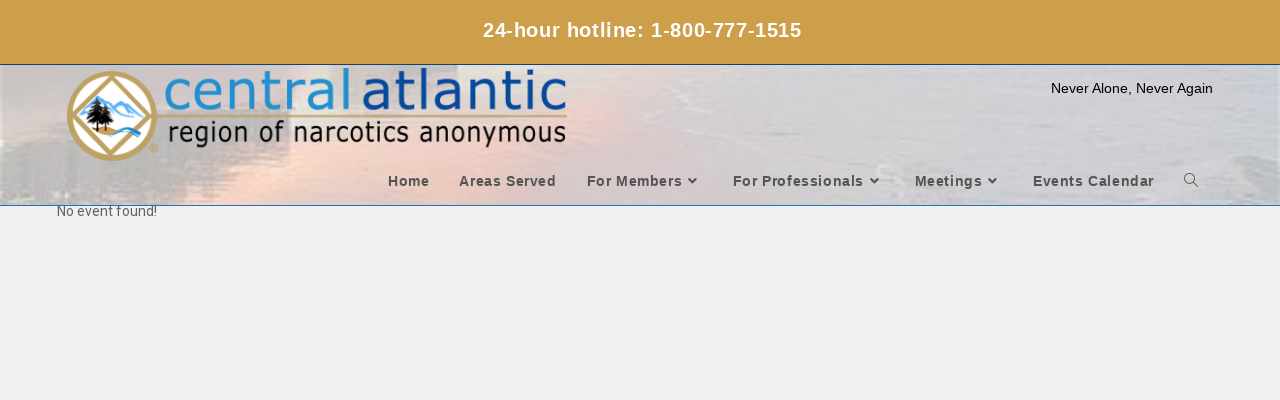

--- FILE ---
content_type: text/html; charset=UTF-8
request_url: https://car-na.org/mec-category/shevana/
body_size: 15580
content:
<!DOCTYPE html>
<html class="html" lang="en-US">
<head>
	<meta charset="UTF-8">
	<link rel="profile" href="https://gmpg.org/xfn/11">

	<meta name='robots' content='index, follow, max-image-preview:large, max-snippet:-1, max-video-preview:-1' />
<meta name="viewport" content="width=device-width, initial-scale=1">
	<!-- This site is optimized with the Yoast SEO plugin v26.6 - https://yoast.com/wordpress/plugins/seo/ -->
	<title>SHEVANA Archives - Central Atlantic Region of Narcotics Anonymous</title>
	<link rel="canonical" href="https://car-na.org/mec-category/shevana/" />
	<script type="application/ld+json" class="yoast-schema-graph">{"@context":"https://schema.org","@graph":[{"@type":"CollectionPage","@id":"https://car-na.org/mec-category/shevana/","url":"https://car-na.org/mec-category/shevana/","name":"SHEVANA Archives - Central Atlantic Region of Narcotics Anonymous","isPartOf":{"@id":"https://car-na.org/#website"},"primaryImageOfPage":{"@id":"https://car-na.org/mec-category/shevana/#primaryimage"},"image":{"@id":"https://car-na.org/mec-category/shevana/#primaryimage"},"thumbnailUrl":"https://i0.wp.com/car-na.org/wp-content/uploads/2024/06/Screenshot-2024-07-14-230621.png?fit=583%2C737&ssl=1","breadcrumb":{"@id":"https://car-na.org/mec-category/shevana/#breadcrumb"},"inLanguage":"en-US"},{"@type":"ImageObject","inLanguage":"en-US","@id":"https://car-na.org/mec-category/shevana/#primaryimage","url":"https://i0.wp.com/car-na.org/wp-content/uploads/2024/06/Screenshot-2024-07-14-230621.png?fit=583%2C737&ssl=1","contentUrl":"https://i0.wp.com/car-na.org/wp-content/uploads/2024/06/Screenshot-2024-07-14-230621.png?fit=583%2C737&ssl=1","width":583,"height":737},{"@type":"BreadcrumbList","@id":"https://car-na.org/mec-category/shevana/#breadcrumb","itemListElement":[{"@type":"ListItem","position":1,"name":"Home","item":"https://car-na.org/"},{"@type":"ListItem","position":2,"name":"SHEVANA"}]},{"@type":"WebSite","@id":"https://car-na.org/#website","url":"https://car-na.org/","name":"Central Atlantic Region of Narcotics Anonymous","description":"Never Alone, Never Again","publisher":{"@id":"https://car-na.org/#organization"},"potentialAction":[{"@type":"SearchAction","target":{"@type":"EntryPoint","urlTemplate":"https://car-na.org/?s={search_term_string}"},"query-input":{"@type":"PropertyValueSpecification","valueRequired":true,"valueName":"search_term_string"}}],"inLanguage":"en-US"},{"@type":"Organization","@id":"https://car-na.org/#organization","name":"Central Atlantic Region of Narcotics Anonymous","url":"https://car-na.org/","logo":{"@type":"ImageObject","inLanguage":"en-US","@id":"https://car-na.org/#/schema/logo/image/","url":"https://i0.wp.com/car-na.org/wp-content/uploads/2019/04/ca_logo6r.jpg?fit=2064%2C384&ssl=1","contentUrl":"https://i0.wp.com/car-na.org/wp-content/uploads/2019/04/ca_logo6r.jpg?fit=2064%2C384&ssl=1","width":2064,"height":384,"caption":"Central Atlantic Region of Narcotics Anonymous"},"image":{"@id":"https://car-na.org/#/schema/logo/image/"}}]}</script>
	<!-- / Yoast SEO plugin. -->


<link rel='dns-prefetch' href='//cdn.datatables.net' />
<link rel='dns-prefetch' href='//www.googletagmanager.com' />
<link rel='dns-prefetch' href='//stats.wp.com' />
<link rel='dns-prefetch' href='//fonts.googleapis.com' />
<link rel='preconnect' href='//i0.wp.com' />
<link rel='preconnect' href='//c0.wp.com' />
<link rel="alternate" type="application/rss+xml" title="Central Atlantic Region of Narcotics Anonymous &raquo; Feed" href="https://car-na.org/feed/" />
<link rel="alternate" type="application/rss+xml" title="Central Atlantic Region of Narcotics Anonymous &raquo; Comments Feed" href="https://car-na.org/comments/feed/" />
<link rel="alternate" type="application/rss+xml" title="Central Atlantic Region of Narcotics Anonymous &raquo; SHEVANA Category Feed" href="https://car-na.org/mec-category/shevana/feed/" />
<style id='wp-img-auto-sizes-contain-inline-css'>
img:is([sizes=auto i],[sizes^="auto," i]){contain-intrinsic-size:3000px 1500px}
/*# sourceURL=wp-img-auto-sizes-contain-inline-css */
</style>
<link rel='stylesheet' id='mec-select2-style-css' href='https://car-na.org/wp-content/plugins/modern-events-calendar-lite/assets/packages/select2/select2.min.css?ver=6.5.3' media='all' />
<link rel='stylesheet' id='mec-font-icons-css' href='https://car-na.org/wp-content/plugins/modern-events-calendar-lite/assets/css/iconfonts.css?ver=6.9' media='all' />
<link rel='stylesheet' id='mec-frontend-style-css' href='https://car-na.org/wp-content/plugins/modern-events-calendar-lite/assets/css/frontend.min.css?ver=6.5.3' media='all' />
<link rel='stylesheet' id='mec-tooltip-style-css' href='https://car-na.org/wp-content/plugins/modern-events-calendar-lite/assets/packages/tooltip/tooltip.css?ver=6.9' media='all' />
<link rel='stylesheet' id='mec-tooltip-shadow-style-css' href='https://car-na.org/wp-content/plugins/modern-events-calendar-lite/assets/packages/tooltip/tooltipster-sideTip-shadow.min.css?ver=6.9' media='all' />
<link rel='stylesheet' id='featherlight-css' href='https://car-na.org/wp-content/plugins/modern-events-calendar-lite/assets/packages/featherlight/featherlight.css?ver=6.9' media='all' />
<link rel='stylesheet' id='mec-lity-style-css' href='https://car-na.org/wp-content/plugins/modern-events-calendar-lite/assets/packages/lity/lity.min.css?ver=6.9' media='all' />
<link rel='stylesheet' id='mec-general-calendar-style-css' href='https://car-na.org/wp-content/plugins/modern-events-calendar-lite/assets/css/mec-general-calendar.css?ver=6.9' media='all' />
<style id='wp-emoji-styles-inline-css'>

	img.wp-smiley, img.emoji {
		display: inline !important;
		border: none !important;
		box-shadow: none !important;
		height: 1em !important;
		width: 1em !important;
		margin: 0 0.07em !important;
		vertical-align: -0.1em !important;
		background: none !important;
		padding: 0 !important;
	}
/*# sourceURL=wp-emoji-styles-inline-css */
</style>
<link rel='stylesheet' id='wp-block-library-css' href='https://c0.wp.com/c/6.9/wp-includes/css/dist/block-library/style.min.css' media='all' />
<style id='wp-block-library-theme-inline-css'>
.wp-block-audio :where(figcaption){color:#555;font-size:13px;text-align:center}.is-dark-theme .wp-block-audio :where(figcaption){color:#ffffffa6}.wp-block-audio{margin:0 0 1em}.wp-block-code{border:1px solid #ccc;border-radius:4px;font-family:Menlo,Consolas,monaco,monospace;padding:.8em 1em}.wp-block-embed :where(figcaption){color:#555;font-size:13px;text-align:center}.is-dark-theme .wp-block-embed :where(figcaption){color:#ffffffa6}.wp-block-embed{margin:0 0 1em}.blocks-gallery-caption{color:#555;font-size:13px;text-align:center}.is-dark-theme .blocks-gallery-caption{color:#ffffffa6}:root :where(.wp-block-image figcaption){color:#555;font-size:13px;text-align:center}.is-dark-theme :root :where(.wp-block-image figcaption){color:#ffffffa6}.wp-block-image{margin:0 0 1em}.wp-block-pullquote{border-bottom:4px solid;border-top:4px solid;color:currentColor;margin-bottom:1.75em}.wp-block-pullquote :where(cite),.wp-block-pullquote :where(footer),.wp-block-pullquote__citation{color:currentColor;font-size:.8125em;font-style:normal;text-transform:uppercase}.wp-block-quote{border-left:.25em solid;margin:0 0 1.75em;padding-left:1em}.wp-block-quote cite,.wp-block-quote footer{color:currentColor;font-size:.8125em;font-style:normal;position:relative}.wp-block-quote:where(.has-text-align-right){border-left:none;border-right:.25em solid;padding-left:0;padding-right:1em}.wp-block-quote:where(.has-text-align-center){border:none;padding-left:0}.wp-block-quote.is-large,.wp-block-quote.is-style-large,.wp-block-quote:where(.is-style-plain){border:none}.wp-block-search .wp-block-search__label{font-weight:700}.wp-block-search__button{border:1px solid #ccc;padding:.375em .625em}:where(.wp-block-group.has-background){padding:1.25em 2.375em}.wp-block-separator.has-css-opacity{opacity:.4}.wp-block-separator{border:none;border-bottom:2px solid;margin-left:auto;margin-right:auto}.wp-block-separator.has-alpha-channel-opacity{opacity:1}.wp-block-separator:not(.is-style-wide):not(.is-style-dots){width:100px}.wp-block-separator.has-background:not(.is-style-dots){border-bottom:none;height:1px}.wp-block-separator.has-background:not(.is-style-wide):not(.is-style-dots){height:2px}.wp-block-table{margin:0 0 1em}.wp-block-table td,.wp-block-table th{word-break:normal}.wp-block-table :where(figcaption){color:#555;font-size:13px;text-align:center}.is-dark-theme .wp-block-table :where(figcaption){color:#ffffffa6}.wp-block-video :where(figcaption){color:#555;font-size:13px;text-align:center}.is-dark-theme .wp-block-video :where(figcaption){color:#ffffffa6}.wp-block-video{margin:0 0 1em}:root :where(.wp-block-template-part.has-background){margin-bottom:0;margin-top:0;padding:1.25em 2.375em}
/*# sourceURL=/wp-includes/css/dist/block-library/theme.min.css */
</style>
<style id='classic-theme-styles-inline-css'>
/*! This file is auto-generated */
.wp-block-button__link{color:#fff;background-color:#32373c;border-radius:9999px;box-shadow:none;text-decoration:none;padding:calc(.667em + 2px) calc(1.333em + 2px);font-size:1.125em}.wp-block-file__button{background:#32373c;color:#fff;text-decoration:none}
/*# sourceURL=/wp-includes/css/classic-themes.min.css */
</style>
<link rel='stylesheet' id='mediaelement-css' href='https://c0.wp.com/c/6.9/wp-includes/js/mediaelement/mediaelementplayer-legacy.min.css' media='all' />
<link rel='stylesheet' id='wp-mediaelement-css' href='https://c0.wp.com/c/6.9/wp-includes/js/mediaelement/wp-mediaelement.min.css' media='all' />
<style id='jetpack-sharing-buttons-style-inline-css'>
.jetpack-sharing-buttons__services-list{display:flex;flex-direction:row;flex-wrap:wrap;gap:0;list-style-type:none;margin:5px;padding:0}.jetpack-sharing-buttons__services-list.has-small-icon-size{font-size:12px}.jetpack-sharing-buttons__services-list.has-normal-icon-size{font-size:16px}.jetpack-sharing-buttons__services-list.has-large-icon-size{font-size:24px}.jetpack-sharing-buttons__services-list.has-huge-icon-size{font-size:36px}@media print{.jetpack-sharing-buttons__services-list{display:none!important}}.editor-styles-wrapper .wp-block-jetpack-sharing-buttons{gap:0;padding-inline-start:0}ul.jetpack-sharing-buttons__services-list.has-background{padding:1.25em 2.375em}
/*# sourceURL=https://car-na.org/wp-content/plugins/jetpack/_inc/blocks/sharing-buttons/view.css */
</style>
<style id='global-styles-inline-css'>
:root{--wp--preset--aspect-ratio--square: 1;--wp--preset--aspect-ratio--4-3: 4/3;--wp--preset--aspect-ratio--3-4: 3/4;--wp--preset--aspect-ratio--3-2: 3/2;--wp--preset--aspect-ratio--2-3: 2/3;--wp--preset--aspect-ratio--16-9: 16/9;--wp--preset--aspect-ratio--9-16: 9/16;--wp--preset--color--black: #000000;--wp--preset--color--cyan-bluish-gray: #abb8c3;--wp--preset--color--white: #ffffff;--wp--preset--color--pale-pink: #f78da7;--wp--preset--color--vivid-red: #cf2e2e;--wp--preset--color--luminous-vivid-orange: #ff6900;--wp--preset--color--luminous-vivid-amber: #fcb900;--wp--preset--color--light-green-cyan: #7bdcb5;--wp--preset--color--vivid-green-cyan: #00d084;--wp--preset--color--pale-cyan-blue: #8ed1fc;--wp--preset--color--vivid-cyan-blue: #0693e3;--wp--preset--color--vivid-purple: #9b51e0;--wp--preset--gradient--vivid-cyan-blue-to-vivid-purple: linear-gradient(135deg,rgb(6,147,227) 0%,rgb(155,81,224) 100%);--wp--preset--gradient--light-green-cyan-to-vivid-green-cyan: linear-gradient(135deg,rgb(122,220,180) 0%,rgb(0,208,130) 100%);--wp--preset--gradient--luminous-vivid-amber-to-luminous-vivid-orange: linear-gradient(135deg,rgb(252,185,0) 0%,rgb(255,105,0) 100%);--wp--preset--gradient--luminous-vivid-orange-to-vivid-red: linear-gradient(135deg,rgb(255,105,0) 0%,rgb(207,46,46) 100%);--wp--preset--gradient--very-light-gray-to-cyan-bluish-gray: linear-gradient(135deg,rgb(238,238,238) 0%,rgb(169,184,195) 100%);--wp--preset--gradient--cool-to-warm-spectrum: linear-gradient(135deg,rgb(74,234,220) 0%,rgb(151,120,209) 20%,rgb(207,42,186) 40%,rgb(238,44,130) 60%,rgb(251,105,98) 80%,rgb(254,248,76) 100%);--wp--preset--gradient--blush-light-purple: linear-gradient(135deg,rgb(255,206,236) 0%,rgb(152,150,240) 100%);--wp--preset--gradient--blush-bordeaux: linear-gradient(135deg,rgb(254,205,165) 0%,rgb(254,45,45) 50%,rgb(107,0,62) 100%);--wp--preset--gradient--luminous-dusk: linear-gradient(135deg,rgb(255,203,112) 0%,rgb(199,81,192) 50%,rgb(65,88,208) 100%);--wp--preset--gradient--pale-ocean: linear-gradient(135deg,rgb(255,245,203) 0%,rgb(182,227,212) 50%,rgb(51,167,181) 100%);--wp--preset--gradient--electric-grass: linear-gradient(135deg,rgb(202,248,128) 0%,rgb(113,206,126) 100%);--wp--preset--gradient--midnight: linear-gradient(135deg,rgb(2,3,129) 0%,rgb(40,116,252) 100%);--wp--preset--font-size--small: 13px;--wp--preset--font-size--medium: 20px;--wp--preset--font-size--large: 36px;--wp--preset--font-size--x-large: 42px;--wp--preset--spacing--20: 0.44rem;--wp--preset--spacing--30: 0.67rem;--wp--preset--spacing--40: 1rem;--wp--preset--spacing--50: 1.5rem;--wp--preset--spacing--60: 2.25rem;--wp--preset--spacing--70: 3.38rem;--wp--preset--spacing--80: 5.06rem;--wp--preset--shadow--natural: 6px 6px 9px rgba(0, 0, 0, 0.2);--wp--preset--shadow--deep: 12px 12px 50px rgba(0, 0, 0, 0.4);--wp--preset--shadow--sharp: 6px 6px 0px rgba(0, 0, 0, 0.2);--wp--preset--shadow--outlined: 6px 6px 0px -3px rgb(255, 255, 255), 6px 6px rgb(0, 0, 0);--wp--preset--shadow--crisp: 6px 6px 0px rgb(0, 0, 0);}:where(.is-layout-flex){gap: 0.5em;}:where(.is-layout-grid){gap: 0.5em;}body .is-layout-flex{display: flex;}.is-layout-flex{flex-wrap: wrap;align-items: center;}.is-layout-flex > :is(*, div){margin: 0;}body .is-layout-grid{display: grid;}.is-layout-grid > :is(*, div){margin: 0;}:where(.wp-block-columns.is-layout-flex){gap: 2em;}:where(.wp-block-columns.is-layout-grid){gap: 2em;}:where(.wp-block-post-template.is-layout-flex){gap: 1.25em;}:where(.wp-block-post-template.is-layout-grid){gap: 1.25em;}.has-black-color{color: var(--wp--preset--color--black) !important;}.has-cyan-bluish-gray-color{color: var(--wp--preset--color--cyan-bluish-gray) !important;}.has-white-color{color: var(--wp--preset--color--white) !important;}.has-pale-pink-color{color: var(--wp--preset--color--pale-pink) !important;}.has-vivid-red-color{color: var(--wp--preset--color--vivid-red) !important;}.has-luminous-vivid-orange-color{color: var(--wp--preset--color--luminous-vivid-orange) !important;}.has-luminous-vivid-amber-color{color: var(--wp--preset--color--luminous-vivid-amber) !important;}.has-light-green-cyan-color{color: var(--wp--preset--color--light-green-cyan) !important;}.has-vivid-green-cyan-color{color: var(--wp--preset--color--vivid-green-cyan) !important;}.has-pale-cyan-blue-color{color: var(--wp--preset--color--pale-cyan-blue) !important;}.has-vivid-cyan-blue-color{color: var(--wp--preset--color--vivid-cyan-blue) !important;}.has-vivid-purple-color{color: var(--wp--preset--color--vivid-purple) !important;}.has-black-background-color{background-color: var(--wp--preset--color--black) !important;}.has-cyan-bluish-gray-background-color{background-color: var(--wp--preset--color--cyan-bluish-gray) !important;}.has-white-background-color{background-color: var(--wp--preset--color--white) !important;}.has-pale-pink-background-color{background-color: var(--wp--preset--color--pale-pink) !important;}.has-vivid-red-background-color{background-color: var(--wp--preset--color--vivid-red) !important;}.has-luminous-vivid-orange-background-color{background-color: var(--wp--preset--color--luminous-vivid-orange) !important;}.has-luminous-vivid-amber-background-color{background-color: var(--wp--preset--color--luminous-vivid-amber) !important;}.has-light-green-cyan-background-color{background-color: var(--wp--preset--color--light-green-cyan) !important;}.has-vivid-green-cyan-background-color{background-color: var(--wp--preset--color--vivid-green-cyan) !important;}.has-pale-cyan-blue-background-color{background-color: var(--wp--preset--color--pale-cyan-blue) !important;}.has-vivid-cyan-blue-background-color{background-color: var(--wp--preset--color--vivid-cyan-blue) !important;}.has-vivid-purple-background-color{background-color: var(--wp--preset--color--vivid-purple) !important;}.has-black-border-color{border-color: var(--wp--preset--color--black) !important;}.has-cyan-bluish-gray-border-color{border-color: var(--wp--preset--color--cyan-bluish-gray) !important;}.has-white-border-color{border-color: var(--wp--preset--color--white) !important;}.has-pale-pink-border-color{border-color: var(--wp--preset--color--pale-pink) !important;}.has-vivid-red-border-color{border-color: var(--wp--preset--color--vivid-red) !important;}.has-luminous-vivid-orange-border-color{border-color: var(--wp--preset--color--luminous-vivid-orange) !important;}.has-luminous-vivid-amber-border-color{border-color: var(--wp--preset--color--luminous-vivid-amber) !important;}.has-light-green-cyan-border-color{border-color: var(--wp--preset--color--light-green-cyan) !important;}.has-vivid-green-cyan-border-color{border-color: var(--wp--preset--color--vivid-green-cyan) !important;}.has-pale-cyan-blue-border-color{border-color: var(--wp--preset--color--pale-cyan-blue) !important;}.has-vivid-cyan-blue-border-color{border-color: var(--wp--preset--color--vivid-cyan-blue) !important;}.has-vivid-purple-border-color{border-color: var(--wp--preset--color--vivid-purple) !important;}.has-vivid-cyan-blue-to-vivid-purple-gradient-background{background: var(--wp--preset--gradient--vivid-cyan-blue-to-vivid-purple) !important;}.has-light-green-cyan-to-vivid-green-cyan-gradient-background{background: var(--wp--preset--gradient--light-green-cyan-to-vivid-green-cyan) !important;}.has-luminous-vivid-amber-to-luminous-vivid-orange-gradient-background{background: var(--wp--preset--gradient--luminous-vivid-amber-to-luminous-vivid-orange) !important;}.has-luminous-vivid-orange-to-vivid-red-gradient-background{background: var(--wp--preset--gradient--luminous-vivid-orange-to-vivid-red) !important;}.has-very-light-gray-to-cyan-bluish-gray-gradient-background{background: var(--wp--preset--gradient--very-light-gray-to-cyan-bluish-gray) !important;}.has-cool-to-warm-spectrum-gradient-background{background: var(--wp--preset--gradient--cool-to-warm-spectrum) !important;}.has-blush-light-purple-gradient-background{background: var(--wp--preset--gradient--blush-light-purple) !important;}.has-blush-bordeaux-gradient-background{background: var(--wp--preset--gradient--blush-bordeaux) !important;}.has-luminous-dusk-gradient-background{background: var(--wp--preset--gradient--luminous-dusk) !important;}.has-pale-ocean-gradient-background{background: var(--wp--preset--gradient--pale-ocean) !important;}.has-electric-grass-gradient-background{background: var(--wp--preset--gradient--electric-grass) !important;}.has-midnight-gradient-background{background: var(--wp--preset--gradient--midnight) !important;}.has-small-font-size{font-size: var(--wp--preset--font-size--small) !important;}.has-medium-font-size{font-size: var(--wp--preset--font-size--medium) !important;}.has-large-font-size{font-size: var(--wp--preset--font-size--large) !important;}.has-x-large-font-size{font-size: var(--wp--preset--font-size--x-large) !important;}
:where(.wp-block-post-template.is-layout-flex){gap: 1.25em;}:where(.wp-block-post-template.is-layout-grid){gap: 1.25em;}
:where(.wp-block-term-template.is-layout-flex){gap: 1.25em;}:where(.wp-block-term-template.is-layout-grid){gap: 1.25em;}
:where(.wp-block-columns.is-layout-flex){gap: 2em;}:where(.wp-block-columns.is-layout-grid){gap: 2em;}
:root :where(.wp-block-pullquote){font-size: 1.5em;line-height: 1.6;}
/*# sourceURL=global-styles-inline-css */
</style>
<link rel='stylesheet' id='bread-css' href='https://car-na.org/wp-content/plugins/bread/public/css/bread-public.css?ver=2.8.7' media='all' />
<link rel='stylesheet' id='temporary-closures-css' href='https://car-na.org/wp-content/plugins/temporary-closures-bmlt/css/temporary_closures.css?ver=1.15' media='all' />
<link rel='stylesheet' id='datatables-style-css' href='//cdn.datatables.net/1.10.20/css/jquery.dataTables.min.css?ver=6.9' media='all' />
<link rel='stylesheet' id='wp-show-posts-css' href='https://car-na.org/wp-content/plugins/wp-show-posts/css/wp-show-posts-min.css?ver=1.1.6' media='all' />
<link rel='stylesheet' id='megamenu-css' href='https://car-na.org/wp-content/uploads/maxmegamenu/style.css?ver=db92de' media='all' />
<link rel='stylesheet' id='dashicons-css' href='https://c0.wp.com/c/6.9/wp-includes/css/dashicons.min.css' media='all' />
<link rel='stylesheet' id='font-awesome-css' href='https://car-na.org/wp-content/themes/oceanwp/assets/fonts/fontawesome/css/all.min.css?ver=6.7.2' media='all' />
<link rel='stylesheet' id='simple-line-icons-css' href='https://car-na.org/wp-content/themes/oceanwp/assets/css/third/simple-line-icons.min.css?ver=2.4.0' media='all' />
<link rel='stylesheet' id='oceanwp-style-css' href='https://car-na.org/wp-content/themes/oceanwp/assets/css/style.min.css?ver=4.1.4' media='all' />
<style id='oceanwp-style-inline-css'>
div.wpforms-container-full .wpforms-form input[type=submit]:hover,
			div.wpforms-container-full .wpforms-form input[type=submit]:focus,
			div.wpforms-container-full .wpforms-form input[type=submit]:active,
			div.wpforms-container-full .wpforms-form button[type=submit]:hover,
			div.wpforms-container-full .wpforms-form button[type=submit]:focus,
			div.wpforms-container-full .wpforms-form button[type=submit]:active,
			div.wpforms-container-full .wpforms-form .wpforms-page-button:hover,
			div.wpforms-container-full .wpforms-form .wpforms-page-button:active,
			div.wpforms-container-full .wpforms-form .wpforms-page-button:focus {
				border: none;
			}
/*# sourceURL=oceanwp-style-inline-css */
</style>
<link rel='stylesheet' id='oceanwp-hamburgers-css' href='https://car-na.org/wp-content/themes/oceanwp/assets/css/third/hamburgers/hamburgers.min.css?ver=4.1.4' media='all' />
<link rel='stylesheet' id='oceanwp-boring-css' href='https://car-na.org/wp-content/themes/oceanwp/assets/css/third/hamburgers/types/boring.css?ver=4.1.4' media='all' />
<link rel='stylesheet' id='contacts-bmlt-css' href='https://car-na.org/wp-content/plugins/contacts-bmlt/css/contacts_bmlt.css?ver=1.21' media='all' />
<link rel='stylesheet' id='jftcss-css' href='https://car-na.org/wp-content/plugins/fetch-jft/css/jft.css?ver=1754608569' media='' />
<link rel='stylesheet' id='fetch-spad-css' href='https://car-na.org/wp-content/plugins/fetch-spad/css/fetch-spad.css?ver=1.0.0' media='all' />
<link rel='stylesheet' id='nacc-css-css' href='https://car-na.org/wp-content/plugins/nacc-wordpress-plugin/nacc2/nacc.css?ver=1766272858' media='' />
<link rel='stylesheet' id='oe-widgets-style-css' href='https://car-na.org/wp-content/plugins/ocean-extra/assets/css/widgets.css?ver=6.9' media='all' />
<link rel='stylesheet' id='roboto_font-css' href='https://fonts.googleapis.com/css?family=Roboto&#038;ver=1.2.1' media='all' />
<link rel='stylesheet' id='leaflet_css-css' href='https://car-na.org/wp-content/plugins/bmlt-tabbed-map/public/css/leaflet.css?ver=1.2.1' media='all' />
<link rel='stylesheet' id='L_control-css' href='https://car-na.org/wp-content/plugins/bmlt-tabbed-map/public/css/L.Control.Locate.min.css?ver=1.2.1' media='all' />
<link rel='stylesheet' id='marker_cluster_css-css' href='https://car-na.org/wp-content/plugins/bmlt-tabbed-map/public/css/MarkerCluster.css?ver=1.2.1' media='all' />
<link rel='stylesheet' id='marker_cluster_default-css' href='https://car-na.org/wp-content/plugins/bmlt-tabbed-map/public/css/MarkerCluster.Default.css?ver=1.2.1' media='all' />
<link rel='stylesheet' id='leaflet_legend-css' href='https://car-na.org/wp-content/plugins/bmlt-tabbed-map/public/css/L.Control.HtmlLegend.css?ver=1.2.1' media='all' />
<link rel='stylesheet' id='badge_css-css' href='https://car-na.org/wp-content/plugins/bmlt-tabbed-map/public/css/jquery.badge.css?ver=1.2.1' media='all' />
<link rel='stylesheet' id='fa_solid-css' href='https://car-na.org/wp-content/plugins/bmlt-tabbed-map/public/css/fontawesome-5.6.1.css?ver=1.2.1' media='all' />
<link rel='stylesheet' id='dataTablesCss-css' href='https://car-na.org/wp-content/plugins/bmlt-tabbed-map/public/css/datatables-1.11.5.min.css?ver=1.2.1' media='all' />
<link rel='stylesheet' id='bmlt_tabbed_map-css' href='https://car-na.org/wp-content/plugins/bmlt-tabbed-map/public/css/bmlt_tabbed_map-public.css?ver=1.2.1' media='all' />
<script src="https://c0.wp.com/c/6.9/wp-includes/js/jquery/jquery.min.js" id="jquery-core-js"></script>
<script src="https://c0.wp.com/c/6.9/wp-includes/js/jquery/jquery-migrate.min.js" id="jquery-migrate-js"></script>
<script src="https://car-na.org/wp-content/plugins/modern-events-calendar-lite/assets/js/mec-general-calendar.js?ver=6.5.3" id="mec-general-calendar-script-js"></script>
<script id="mec-frontend-script-js-extra">
var mecdata = {"day":"day","days":"days","hour":"hour","hours":"hours","minute":"minute","minutes":"minutes","second":"second","seconds":"seconds","elementor_edit_mode":"no","recapcha_key":"","ajax_url":"https://car-na.org/wp-admin/admin-ajax.php","fes_nonce":"007fa1b40f","current_year":"2026","current_month":"01","datepicker_format":"yy-mm-dd&Y-m-d"};
//# sourceURL=mec-frontend-script-js-extra
</script>
<script src="https://car-na.org/wp-content/plugins/modern-events-calendar-lite/assets/js/frontend.js?ver=6.5.3" id="mec-frontend-script-js"></script>
<script src="https://car-na.org/wp-content/plugins/modern-events-calendar-lite/assets/js/events.js?ver=6.5.3" id="mec-events-script-js"></script>
<script src="https://car-na.org/wp-content/plugins/bmlt-tabbed-map/public/js/leaflet.js?ver=1.2.1" id="leaflet-js"></script>
<script src="https://car-na.org/wp-content/plugins/bmlt-tabbed-map/public/js/L.Control.Locate.min.js?ver=1.2.1" id="leafletlocate-js"></script>
<script src="https://car-na.org/wp-content/plugins/bmlt-tabbed-map/public/js/leaflet.markercluster.js?ver=1.2.1" id="leafletmarker-js"></script>
<script src="https://car-na.org/wp-content/plugins/bmlt-tabbed-map/public/js/leaflet.spin.js?ver=1.2.1" id="leafletspin-js"></script>
<script src="https://car-na.org/wp-content/plugins/bmlt-tabbed-map/public/js/L.Control.HtmlLegend.js?ver=1.2.1" id="leafletledend-js"></script>
<script src="https://car-na.org/wp-content/plugins/bmlt-tabbed-map/public/js/spin.min.js?ver=1.2.1" id="spinmin-js"></script>
<script src="https://car-na.org/wp-content/plugins/bmlt-tabbed-map/public/js/jquery.badge.js?ver=1.2.1" id="badge_js-js"></script>
<script src="https://car-na.org/wp-content/plugins/bmlt-tabbed-map/public/js/datatables-1.11.5.min.js?ver=1.2.1" id="dataTableJS-js"></script>
<script id="bmlt_tabbed_map-js-extra">
var js_vars = {"zoom_js":"7","lat_js":"37.509725842938","lng_js":"-77.228393554688","plugin_folder":"https://car-na.org/wp-content/plugins"};
//# sourceURL=bmlt_tabbed_map-js-extra
</script>
<script src="https://car-na.org/wp-content/plugins/bmlt-tabbed-map/public/js/bmlt_tabbed_map-public.js?ver=1.2.1" id="bmlt_tabbed_map-js"></script>
<script src="https://car-na.org/wp-content/plugins/bread/public/js/bread-public.js?ver=2.8.7" id="bread-js"></script>
<script src="//cdn.datatables.net/1.10.20/js/jquery.dataTables.min.js?ver=6.9" id="datatables-js"></script>

<!-- Google tag (gtag.js) snippet added by Site Kit -->
<!-- Google Analytics snippet added by Site Kit -->
<script src="https://www.googletagmanager.com/gtag/js?id=G-KZNK4GR800" id="google_gtagjs-js" async></script>
<script id="google_gtagjs-js-after">
window.dataLayer = window.dataLayer || [];function gtag(){dataLayer.push(arguments);}
gtag("set","linker",{"domains":["car-na.org"]});
gtag("js", new Date());
gtag("set", "developer_id.dZTNiMT", true);
gtag("config", "G-KZNK4GR800");
//# sourceURL=google_gtagjs-js-after
</script>
<link rel="https://api.w.org/" href="https://car-na.org/wp-json/" /><link rel="alternate" title="JSON" type="application/json" href="https://car-na.org/wp-json/wp/v2/mec_category/242" /><link rel="EditURI" type="application/rsd+xml" title="RSD" href="https://car-na.org/xmlrpc.php?rsd" />
<meta name="generator" content="WordPress 6.9" />
<meta name="generator" content="Site Kit by Google 1.168.0" />	<style>img#wpstats{display:none}</style>
		<meta name="generator" content="Elementor 3.33.6; features: additional_custom_breakpoints; settings: css_print_method-external, google_font-enabled, font_display-auto">
<style>.recentcomments a{display:inline !important;padding:0 !important;margin:0 !important;}</style>			<style>
				.e-con.e-parent:nth-of-type(n+4):not(.e-lazyloaded):not(.e-no-lazyload),
				.e-con.e-parent:nth-of-type(n+4):not(.e-lazyloaded):not(.e-no-lazyload) * {
					background-image: none !important;
				}
				@media screen and (max-height: 1024px) {
					.e-con.e-parent:nth-of-type(n+3):not(.e-lazyloaded):not(.e-no-lazyload),
					.e-con.e-parent:nth-of-type(n+3):not(.e-lazyloaded):not(.e-no-lazyload) * {
						background-image: none !important;
					}
				}
				@media screen and (max-height: 640px) {
					.e-con.e-parent:nth-of-type(n+2):not(.e-lazyloaded):not(.e-no-lazyload),
					.e-con.e-parent:nth-of-type(n+2):not(.e-lazyloaded):not(.e-no-lazyload) * {
						background-image: none !important;
					}
				}
			</style>
			<link rel="icon" href="https://i0.wp.com/car-na.org/wp-content/uploads/2019/04/cropped-ca_logo6f.png?fit=32%2C32&#038;ssl=1" sizes="32x32" />
<link rel="icon" href="https://i0.wp.com/car-na.org/wp-content/uploads/2019/04/cropped-ca_logo6f.png?fit=192%2C192&#038;ssl=1" sizes="192x192" />
<link rel="apple-touch-icon" href="https://i0.wp.com/car-na.org/wp-content/uploads/2019/04/cropped-ca_logo6f.png?fit=180%2C180&#038;ssl=1" />
<meta name="msapplication-TileImage" content="https://i0.wp.com/car-na.org/wp-content/uploads/2019/04/cropped-ca_logo6f.png?fit=270%2C270&#038;ssl=1" />
		<style id="wp-custom-css">
			.single .thumbnail{text-align:center}.single .thumbnail img{width:200px !important}		</style>
		<!-- OceanWP CSS -->
<style type="text/css">
/* Colors */table th,table td,hr,.content-area,body.content-left-sidebar #content-wrap .content-area,.content-left-sidebar .content-area,#top-bar-wrap,#site-header,#site-header.top-header #search-toggle,.dropdown-menu ul li,.centered-minimal-page-header,.blog-entry.post,.blog-entry.grid-entry .blog-entry-inner,.blog-entry.thumbnail-entry .blog-entry-bottom,.single-post .entry-title,.single .entry-share-wrap .entry-share,.single .entry-share,.single .entry-share ul li a,.single nav.post-navigation,.single nav.post-navigation .nav-links .nav-previous,#author-bio,#author-bio .author-bio-avatar,#author-bio .author-bio-social li a,#related-posts,#comments,.comment-body,#respond #cancel-comment-reply-link,#blog-entries .type-page,.page-numbers a,.page-numbers span:not(.elementor-screen-only),.page-links span,body #wp-calendar caption,body #wp-calendar th,body #wp-calendar tbody,body .contact-info-widget.default i,body .contact-info-widget.big-icons i,body .contact-info-widget.big-icons .owp-icon,body .contact-info-widget.default .owp-icon,body .posts-thumbnails-widget li,body .tagcloud a{border-color:#15416e}a{color:#13aff0}a .owp-icon use{stroke:#13aff0}a:hover{color:#0b7cac}a:hover .owp-icon use{stroke:#0b7cac}.boxed-layout{background-color:#ffffff}body .theme-button,body input[type="submit"],body button[type="submit"],body button,body .button,body div.wpforms-container-full .wpforms-form input[type=submit],body div.wpforms-container-full .wpforms-form button[type=submit],body div.wpforms-container-full .wpforms-form .wpforms-page-button,.woocommerce-cart .wp-element-button,.woocommerce-checkout .wp-element-button,.wp-block-button__link{border-color:#ffffff}body .theme-button:hover,body input[type="submit"]:hover,body button[type="submit"]:hover,body button:hover,body .button:hover,body div.wpforms-container-full .wpforms-form input[type=submit]:hover,body div.wpforms-container-full .wpforms-form input[type=submit]:active,body div.wpforms-container-full .wpforms-form button[type=submit]:hover,body div.wpforms-container-full .wpforms-form button[type=submit]:active,body div.wpforms-container-full .wpforms-form .wpforms-page-button:hover,body div.wpforms-container-full .wpforms-form .wpforms-page-button:active,.woocommerce-cart .wp-element-button:hover,.woocommerce-checkout .wp-element-button:hover,.wp-block-button__link:hover{border-color:#ffffff}.page-header .page-subheading{color:#929292}.site-breadcrumbs,.background-image-page-header .site-breadcrumbs{color:#004c98}.site-breadcrumbs ul li .breadcrumb-sep,.site-breadcrumbs ol li .breadcrumb-sep{color:#59a9cd}body{color:#000000}/* OceanWP Style Settings CSS */.container{width:1400px}@media only screen and (min-width:960px){.content-area,.content-left-sidebar .content-area{width:100%}}.boxed-layout #wrap,.boxed-layout .parallax-footer,.boxed-layout .owp-floating-bar{width:2522px}.theme-button,input[type="submit"],button[type="submit"],button,.button,body div.wpforms-container-full .wpforms-form input[type=submit],body div.wpforms-container-full .wpforms-form button[type=submit],body div.wpforms-container-full .wpforms-form .wpforms-page-button{border-style:solid}.theme-button,input[type="submit"],button[type="submit"],button,.button,body div.wpforms-container-full .wpforms-form input[type=submit],body div.wpforms-container-full .wpforms-form button[type=submit],body div.wpforms-container-full .wpforms-form .wpforms-page-button{border-width:1px}form input[type="text"],form input[type="password"],form input[type="email"],form input[type="url"],form input[type="date"],form input[type="month"],form input[type="time"],form input[type="datetime"],form input[type="datetime-local"],form input[type="week"],form input[type="number"],form input[type="search"],form input[type="tel"],form input[type="color"],form select,form textarea,.woocommerce .woocommerce-checkout .select2-container--default .select2-selection--single{border-style:solid}body div.wpforms-container-full .wpforms-form input[type=date],body div.wpforms-container-full .wpforms-form input[type=datetime],body div.wpforms-container-full .wpforms-form input[type=datetime-local],body div.wpforms-container-full .wpforms-form input[type=email],body div.wpforms-container-full .wpforms-form input[type=month],body div.wpforms-container-full .wpforms-form input[type=number],body div.wpforms-container-full .wpforms-form input[type=password],body div.wpforms-container-full .wpforms-form input[type=range],body div.wpforms-container-full .wpforms-form input[type=search],body div.wpforms-container-full .wpforms-form input[type=tel],body div.wpforms-container-full .wpforms-form input[type=text],body div.wpforms-container-full .wpforms-form input[type=time],body div.wpforms-container-full .wpforms-form input[type=url],body div.wpforms-container-full .wpforms-form input[type=week],body div.wpforms-container-full .wpforms-form select,body div.wpforms-container-full .wpforms-form textarea{border-style:solid}form input[type="text"],form input[type="password"],form input[type="email"],form input[type="url"],form input[type="date"],form input[type="month"],form input[type="time"],form input[type="datetime"],form input[type="datetime-local"],form input[type="week"],form input[type="number"],form input[type="search"],form input[type="tel"],form input[type="color"],form select,form textarea{border-radius:3px}body div.wpforms-container-full .wpforms-form input[type=date],body div.wpforms-container-full .wpforms-form input[type=datetime],body div.wpforms-container-full .wpforms-form input[type=datetime-local],body div.wpforms-container-full .wpforms-form input[type=email],body div.wpforms-container-full .wpforms-form input[type=month],body div.wpforms-container-full .wpforms-form input[type=number],body div.wpforms-container-full .wpforms-form input[type=password],body div.wpforms-container-full .wpforms-form input[type=range],body div.wpforms-container-full .wpforms-form input[type=search],body div.wpforms-container-full .wpforms-form input[type=tel],body div.wpforms-container-full .wpforms-form input[type=text],body div.wpforms-container-full .wpforms-form input[type=time],body div.wpforms-container-full .wpforms-form input[type=url],body div.wpforms-container-full .wpforms-form input[type=week],body div.wpforms-container-full .wpforms-form select,body div.wpforms-container-full .wpforms-form textarea{border-radius:3px}.page-header,.has-transparent-header .page-header{padding:20px 0 20px 0}@media (max-width:480px){.page-header,.has-transparent-header .page-header{padding:0}}/* Header */#site-logo #site-logo-inner,.oceanwp-social-menu .social-menu-inner,#site-header.full_screen-header .menu-bar-inner,.after-header-content .after-header-content-inner{height:41px}#site-navigation-wrap .dropdown-menu >li >a,#site-navigation-wrap .dropdown-menu >li >span.opl-logout-link,.oceanwp-mobile-menu-icon a,.mobile-menu-close,.after-header-content-inner >a{line-height:41px}#site-header-inner{padding:3px}#site-header,.has-transparent-header .is-sticky #site-header,.has-vh-transparent .is-sticky #site-header.vertical-header,#searchform-header-replace{background-color:#a7cadb}#site-header.has-header-media .overlay-header-media{background-color:rgba(255,255,255,0.68)}#site-header{border-color:#1e73be}#site-logo #site-logo-inner a img,#site-header.center-header #site-navigation-wrap .middle-site-logo a img{max-width:500px}@media (max-width:768px){#site-logo #site-logo-inner a img,#site-header.center-header #site-navigation-wrap .middle-site-logo a img{max-width:500px}}@media (max-width:480px){#site-logo #site-logo-inner a img,#site-header.center-header #site-navigation-wrap .middle-site-logo a img{max-width:330px}}#site-header #site-logo #site-logo-inner a img,#site-header.center-header #site-navigation-wrap .middle-site-logo a img{max-height:500px}#site-navigation-wrap .dropdown-menu >li >a:hover,.oceanwp-mobile-menu-icon a:hover,#searchform-header-replace-close:hover{color:#58a8cc}#site-navigation-wrap .dropdown-menu >li >a:hover .owp-icon use,.oceanwp-mobile-menu-icon a:hover .owp-icon use,#searchform-header-replace-close:hover .owp-icon use{stroke:#58a8cc}.oceanwp-social-menu ul li a,.oceanwp-social-menu .colored ul li a,.oceanwp-social-menu .minimal ul li a,.oceanwp-social-menu .dark ul li a{font-size:11px}.oceanwp-social-menu ul li a .owp-icon,.oceanwp-social-menu .colored ul li a .owp-icon,.oceanwp-social-menu .minimal ul li a .owp-icon,.oceanwp-social-menu .dark ul li a .owp-icon{width:11px;height:11px}.mobile-menu .hamburger-inner,.mobile-menu .hamburger-inner::before,.mobile-menu .hamburger-inner::after{background-color:#000000}#sidr,#mobile-dropdown{background-color:#58a8cc}body .sidr a,body .sidr-class-dropdown-toggle,#mobile-dropdown ul li a,#mobile-dropdown ul li a .dropdown-toggle,#mobile-fullscreen ul li a,#mobile-fullscreen .oceanwp-social-menu.simple-social ul li a{color:#ffffff}#mobile-fullscreen a.close .close-icon-inner,#mobile-fullscreen a.close .close-icon-inner::after{background-color:#ffffff}body .sidr a:hover,body .sidr-class-dropdown-toggle:hover,body .sidr-class-dropdown-toggle .fa,body .sidr-class-menu-item-has-children.active >a,body .sidr-class-menu-item-has-children.active >a >.sidr-class-dropdown-toggle,#mobile-dropdown ul li a:hover,#mobile-dropdown ul li a .dropdown-toggle:hover,#mobile-dropdown .menu-item-has-children.active >a,#mobile-dropdown .menu-item-has-children.active >a >.dropdown-toggle,#mobile-fullscreen ul li a:hover,#mobile-fullscreen .oceanwp-social-menu.simple-social ul li a:hover{color:#dd9933}#mobile-fullscreen a.close:hover .close-icon-inner,#mobile-fullscreen a.close:hover .close-icon-inner::after{background-color:#dd9933}/* Header Image CSS */#site-header{background-image:url(https://car-na.org/wp-content/uploads/2019/02/cropped-courtyard-sunset-2.jpg);background-position:center center;background-repeat:no-repeat;background-size:cover}/* Topbar */#top-bar{padding:16px 10px 0 10px}@media (max-width:480px){#top-bar{padding:0 55px 0 55px}}#top-bar-wrap,.oceanwp-top-bar-sticky{background-color:#ce9f4a}#top-bar-wrap,#top-bar-content strong{color:#ffffff}#top-bar-content a,#top-bar-social-alt a{color:#ffffff}/* Blog CSS */.ocean-single-post-header ul.meta-item li a:hover{color:#333333}/* Sidebar */.widget-area{background-color:#e5e5e5}.widget-area{padding:10px!important}.widget-area .sidebar-box{padding:5px}.widget-area .sidebar-box,.separate-layout .sidebar-box{margin-bottom:5px}.widget-title{border-color:#02529e}.widget-title{margin-bottom:11px}/* Footer Widgets */#footer-widgets{padding:10px 0 10px 0}#footer-widgets{background-color:#154270}#footer-widgets,#footer-widgets p,#footer-widgets li a:before,#footer-widgets .contact-info-widget span.oceanwp-contact-title,#footer-widgets .recent-posts-date,#footer-widgets .recent-posts-comments,#footer-widgets .widget-recent-posts-icons li .fa{color:#e5c366}/* Footer Copyright */#footer-bottom{padding:0}.page-header{background-color:#59a9cd}/* Typography */body{font-size:14px;line-height:1.8}h1,h2,h3,h4,h5,h6,.theme-heading,.widget-title,.oceanwp-widget-recent-posts-title,.comment-reply-title,.entry-title,.sidebar-box .widget-title{line-height:1.4}h1{font-size:23px;line-height:1.4}h2{font-size:20px;line-height:1.4}h3{font-size:18px;line-height:1.4}h4{font-size:17px;line-height:1.4}h5{font-size:14px;line-height:1.4}h6{font-size:15px;line-height:1.4}.page-header .page-header-title,.page-header.background-image-page-header .page-header-title{font-size:30px;line-height:1.4}.page-header .page-subheading{font-size:15px;line-height:1.3}.site-breadcrumbs,.site-breadcrumbs a{font-size:13px;line-height:1.4}#top-bar-content,#top-bar-social-alt{font-size:14px;line-height:1.8;letter-spacing:.6px}#site-logo a.site-logo-text{font-family:Tahoma,Geneva,sans-serif;font-size:28px;line-height:1.8;font-weight:800}#site-navigation-wrap .dropdown-menu >li >a,#site-header.full_screen-header .fs-dropdown-menu >li >a,#site-header.top-header #site-navigation-wrap .dropdown-menu >li >a,#site-header.center-header #site-navigation-wrap .dropdown-menu >li >a,#site-header.medium-header #site-navigation-wrap .dropdown-menu >li >a,.oceanwp-mobile-menu-icon a{font-size:14px;font-weight:600}.dropdown-menu ul li a.menu-link,#site-header.full_screen-header .fs-dropdown-menu ul.sub-menu li a{font-size:18px;line-height:1.2;letter-spacing:.6px}.sidr-class-dropdown-menu li a,a.sidr-class-toggle-sidr-close,#mobile-dropdown ul li a,body #mobile-fullscreen ul li a{font-size:15px;line-height:1.8}.woocommerce-store-notice.demo_store{line-height:2;letter-spacing:1.5px}.demo_store .woocommerce-store-notice__dismiss-link{line-height:2;letter-spacing:1.5px}.woocommerce ul.products li.product li.title h2,.woocommerce ul.products li.product li.title a{font-size:14px;line-height:1.5}.woocommerce ul.products li.product li.category,.woocommerce ul.products li.product li.category a{font-size:12px;line-height:1}.woocommerce ul.products li.product .price{font-size:18px;line-height:1}.woocommerce ul.products li.product .button,.woocommerce ul.products li.product .product-inner .added_to_cart{font-size:12px;line-height:1.5;letter-spacing:1px}.woocommerce ul.products li.owp-woo-cond-notice span,.woocommerce ul.products li.owp-woo-cond-notice a{font-size:16px;line-height:1;letter-spacing:1px;font-weight:600;text-transform:capitalize}.woocommerce div.product .product_title{font-size:24px;line-height:1.4;letter-spacing:.6px}.woocommerce div.product p.price{font-size:36px;line-height:1}.woocommerce .owp-btn-normal .summary form button.button,.woocommerce .owp-btn-big .summary form button.button,.woocommerce .owp-btn-very-big .summary form button.button{font-size:12px;line-height:1.5;letter-spacing:1px;text-transform:uppercase}.woocommerce div.owp-woo-single-cond-notice span,.woocommerce div.owp-woo-single-cond-notice a{font-size:18px;line-height:2;letter-spacing:1.5px;font-weight:600;text-transform:capitalize}.ocean-preloader--active .preloader-after-content{font-size:20px;line-height:1.8;letter-spacing:.6px}
</style><style type="text/css">.mec-wrap, .mec-wrap div:not([class^="elementor-"]), .lity-container, .mec-wrap h1, .mec-wrap h2, .mec-wrap h3, .mec-wrap h4, .mec-wrap h5, .mec-wrap h6, .entry-content .mec-wrap h1, .entry-content .mec-wrap h2, .entry-content .mec-wrap h3, .entry-content .mec-wrap h4, .entry-content .mec-wrap h5, .entry-content .mec-wrap h6, .mec-wrap .mec-totalcal-box input[type="submit"], .mec-wrap .mec-totalcal-box .mec-totalcal-view span, .mec-agenda-event-title a, .lity-content .mec-events-meta-group-booking select, .lity-content .mec-book-ticket-variation h5, .lity-content .mec-events-meta-group-booking input[type="number"], .lity-content .mec-events-meta-group-booking input[type="text"], .lity-content .mec-events-meta-group-booking input[type="email"],.mec-organizer-item a, .mec-single-event .mec-events-meta-group-booking ul.mec-book-tickets-container li.mec-book-ticket-container label { font-family: "Montserrat", -apple-system, BlinkMacSystemFont, "Segoe UI", Roboto, sans-serif;}.mec-event-content p, .mec-search-bar-result .mec-event-detail{ font-family: Roboto, sans-serif;} .mec-wrap .mec-totalcal-box input, .mec-wrap .mec-totalcal-box select, .mec-checkboxes-search .mec-searchbar-category-wrap, .mec-wrap .mec-totalcal-box .mec-totalcal-view span { font-family: "Roboto", Helvetica, Arial, sans-serif; }.mec-event-grid-modern .event-grid-modern-head .mec-event-day, .mec-event-list-minimal .mec-time-details, .mec-event-list-minimal .mec-event-detail, .mec-event-list-modern .mec-event-detail, .mec-event-grid-minimal .mec-time-details, .mec-event-grid-minimal .mec-event-detail, .mec-event-grid-simple .mec-event-detail, .mec-event-cover-modern .mec-event-place, .mec-event-cover-clean .mec-event-place, .mec-calendar .mec-event-article .mec-localtime-details div, .mec-calendar .mec-event-article .mec-event-detail, .mec-calendar.mec-calendar-daily .mec-calendar-d-top h2, .mec-calendar.mec-calendar-daily .mec-calendar-d-top h3, .mec-toggle-item-col .mec-event-day, .mec-weather-summary-temp { font-family: "Roboto", sans-serif; } .mec-fes-form, .mec-fes-list, .mec-fes-form input, .mec-event-date .mec-tooltip .box, .mec-event-status .mec-tooltip .box, .ui-datepicker.ui-widget, .mec-fes-form button[type="submit"].mec-fes-sub-button, .mec-wrap .mec-timeline-events-container p, .mec-wrap .mec-timeline-events-container h4, .mec-wrap .mec-timeline-events-container div, .mec-wrap .mec-timeline-events-container a, .mec-wrap .mec-timeline-events-container span { font-family: -apple-system, BlinkMacSystemFont, "Segoe UI", Roboto, sans-serif !important; }@media only screen and (min-width: 1281px) {.mec-container,body [id*="mec_skin_"].mec-fluent-wrap {width: 80% !important;max-width: 80% !important;}}@media only screen and (min-width: 1600px) {.mec-container,body [id*="mec_skin_"].mec-fluent-wrap {width: 80% !important;max-width: 80% !important;}}</style><style type="text/css">/** Mega Menu CSS: fs **/</style>
</head>

<body class="archive tax-mec_category term-shevana term-242 wp-custom-logo wp-embed-responsive wp-theme-oceanwp oceanwp-theme sidebar-mobile separate-layout has-transparent-header default-breakpoint has-sidebar content-right-sidebar has-topbar has-blog-grid has-fixed-footer elementor-default elementor-kit-1239" itemscope="itemscope" itemtype="https://schema.org/WebPage">

	
	
	<div id="outer-wrap" class="site clr">

		<a class="skip-link screen-reader-text" href="#main">Skip to content</a>

		
		<div id="wrap" class="clr">

			

<div id="top-bar-wrap" class="clr">

	<div id="top-bar" class="clr container has-no-content">

		
		<div id="top-bar-inner" class="clr">

			
	<div id="top-bar-content" class="clr top-bar-centered">

		
<div id="top-bar-nav" class="navigation clr">

	
</div>

		
			<div id="topbar-template">

				<h2><a href="tel:1-800-777-1515"><strong>24-hour hotline: 1-800-777-1515</strong></a></h2>
			</div>

			
	</div><!-- #top-bar-content -->


		</div><!-- #top-bar-inner -->

		
	</div><!-- #top-bar -->

</div><!-- #top-bar-wrap -->


				<div id="transparent-header-wrap" class="clr">
	
<header id="site-header" class="transparent-header has-after-header-content has-header-media clr" data-height="41" itemscope="itemscope" itemtype="https://schema.org/WPHeader" role="banner">

	
					
			<div id="site-header-inner" class="clr container">

				
				

<div id="site-logo" class="clr" itemscope itemtype="https://schema.org/Brand" >

	
	<div id="site-logo-inner" class="clr">

		<a href="https://car-na.org/" class="custom-logo-link" rel="home"><img fetchpriority="high" width="1032" height="192" src="https://i0.wp.com/car-na.org/wp-content/uploads/2019/04/ca_logo3.png?fit=1032%2C192&amp;ssl=1" class="custom-logo" alt="CAR-NA Logo" decoding="async" srcset="https://i0.wp.com/car-na.org/wp-content/uploads/2019/04/ca_logo3.png?w=1032&amp;ssl=1 1032w, https://i0.wp.com/car-na.org/wp-content/uploads/2019/04/ca_logo3.png?resize=300%2C56&amp;ssl=1 300w, https://i0.wp.com/car-na.org/wp-content/uploads/2019/04/ca_logo3.png?resize=768%2C143&amp;ssl=1 768w, https://i0.wp.com/car-na.org/wp-content/uploads/2019/04/ca_logo3.png?resize=1024%2C191&amp;ssl=1 1024w" sizes="(max-width: 1032px) 100vw, 1032px" /></a>
	</div><!-- #site-logo-inner -->

	
	
</div><!-- #site-logo -->

			<div class="after-header-content">
				<div class="after-header-content-inner">
					Never Alone, Never Again				</div>
			</div>
						<div id="site-navigation-wrap" class="clr">
			
			
			
			<nav id="site-navigation" class="navigation main-navigation clr" itemscope="itemscope" itemtype="https://schema.org/SiteNavigationElement" role="navigation" >

				<ul id="menu-menu-1" class="main-menu dropdown-menu sf-menu"><li id="menu-item-16" class="menu-item menu-item-type-post_type menu-item-object-page menu-item-home menu-item-16"><a href="https://car-na.org/" class="menu-link"><span class="text-wrap">Home</span></a></li><li id="menu-item-524" class="menu-item menu-item-type-post_type menu-item-object-page menu-item-524"><a href="https://car-na.org/sample-page/areas-served/" class="menu-link"><span class="text-wrap">Areas Served</span></a></li><li id="menu-item-48" class="menu-item menu-item-type-post_type menu-item-object-page menu-item-has-children dropdown menu-item-48 nav-no-click"><a href="https://car-na.org/service-info/" class="menu-link"><span class="text-wrap">For Members<i class="nav-arrow fa fa-angle-down" aria-hidden="true" role="img"></i></span></a>
<ul class="sub-menu">
	<li id="menu-item-1113" class="menu-item menu-item-type-post_type menu-item-object-page menu-item-1113"><a href="https://car-na.org/contacts/" class="menu-link"><span class="text-wrap">Contacts</span></a></li>	<li id="menu-item-2645" class="menu-item menu-item-type-post_type menu-item-object-page menu-item-2645"><a href="https://car-na.org/spiritual-principle-a-day/just-for-today/" class="menu-link"><span class="text-wrap">Just For Today</span></a></li>	<li id="menu-item-2642" class="menu-item menu-item-type-post_type menu-item-object-page menu-item-2642"><a href="https://car-na.org/spiritual-principle-a-day/" class="menu-link"><span class="text-wrap">Spiritual Principle A Day</span></a></li>	<li id="menu-item-49" class="menu-item menu-item-type-post_type menu-item-object-page menu-item-49"><a href="https://car-na.org/service-info/hi/" class="menu-link"><span class="text-wrap">Hospitals &#038; Institutions</span></a></li>	<li id="menu-item-244" class="menu-item menu-item-type-post_type menu-item-object-page menu-item-244"><a href="https://car-na.org/service-info/inmate-step-writing/" class="menu-link"><span class="text-wrap">Inmate Step Writing</span></a></li>	<li id="menu-item-341" class="menu-item menu-item-type-taxonomy menu-item-object-category menu-item-341"><a href="https://car-na.org/category/minutes/" class="menu-link"><span class="text-wrap">Minutes</span></a></li>	<li id="menu-item-3932" class="menu-item menu-item-type-post_type menu-item-object-page menu-item-3932"><a href="https://car-na.org/service-info/policy-guidelines/" class="menu-link"><span class="text-wrap">Policy &amp; Guidelines</span></a></li>	<li id="menu-item-826" class="menu-item menu-item-type-post_type menu-item-object-page menu-item-826"><a href="https://car-na.org/service-info/public-relations/" class="menu-link"><span class="text-wrap">Public Relations</span></a></li>	<li id="menu-item-1586" class="menu-item menu-item-type-post_type menu-item-object-page menu-item-1586"><a href="https://car-na.org/rcm-orientation/" class="menu-link"><span class="text-wrap">RCM Orientation</span></a></li>	<li id="menu-item-1825" class="menu-item menu-item-type-post_type menu-item-object-page menu-item-1825"><a href="https://car-na.org/service-info/regional-delegates/" class="menu-link"><span class="text-wrap">Regional Delegates</span></a></li>	<li id="menu-item-718" class="menu-item menu-item-type-post_type menu-item-object-page menu-item-718"><a href="https://car-na.org/service-info/regional-planning-activities/" class="menu-link"><span class="text-wrap">Regional Planning Activities</span></a></li>	<li id="menu-item-3325" class="menu-item menu-item-type-post_type menu-item-object-page menu-item-3325"><a href="https://car-na.org/service-info/submit-a-motion/" class="menu-link"><span class="text-wrap">Submit a motion</span></a></li></ul>
</li><li id="menu-item-242" class="menu-item menu-item-type-post_type menu-item-object-page menu-item-has-children dropdown menu-item-242"><a href="https://car-na.org/for-professionals/" class="menu-link"><span class="text-wrap">For Professionals<i class="nav-arrow fa fa-angle-down" aria-hidden="true" role="img"></i></span></a>
<ul class="sub-menu">
	<li id="menu-item-525" class="menu-item menu-item-type-post_type menu-item-object-page menu-item-525"><a href="https://car-na.org/what-is-narcotics-anonymous/" class="menu-link"><span class="text-wrap">What is Narcotics Anonymous</span></a></li></ul>
</li><li id="menu-item-556" class="menu-item menu-item-type-post_type menu-item-object-page menu-item-has-children dropdown menu-item-556"><a href="https://car-na.org/meetings-2/" class="menu-link"><span class="text-wrap">Meetings<i class="nav-arrow fa fa-angle-down" aria-hidden="true" role="img"></i></span></a>
<ul class="sub-menu">
	<li id="menu-item-2758" class="menu-item menu-item-type-post_type menu-item-object-page menu-item-2758"><a href="https://car-na.org/car-na_meetings/bmlt-meeting-update-form/" class="menu-link"><span class="text-wrap">BMLT Meeting Update Form</span></a></li>	<li id="menu-item-2108" class="menu-item menu-item-type-post_type menu-item-object-page menu-item-2108"><a href="https://car-na.org/meetings-2/virtual-narcotics-anonymous/" class="menu-link"><span class="text-wrap">Virtual Narcotics Anonymous</span></a></li>	<li id="menu-item-18" class="menu-item menu-item-type-post_type menu-item-object-page menu-item-18"><a href="https://car-na.org/wwmeetings/" class="menu-link"><span class="text-wrap">World-Wide Meetings</span></a></li>	<li id="menu-item-552" class="menu-item menu-item-type-post_type menu-item-object-page menu-item-552"><a href="https://car-na.org/car-na_meetings/" class="menu-link"><span class="text-wrap">Regional Meetings</span></a></li>	<li id="menu-item-1440" class="menu-item menu-item-type-post_type menu-item-object-page menu-item-1440"><a href="https://car-na.org/temporary-closures/" class="menu-link"><span class="text-wrap">Temporary Closures</span></a></li></ul>
</li><li id="menu-item-3264" class="menu-item menu-item-type-post_type menu-item-object-page menu-item-3264"><a href="https://car-na.org/calendar/" class="menu-link"><span class="text-wrap">Events Calendar</span></a></li><li class="search-toggle-li" ><a href="https://car-na.org/#" class="site-search-toggle search-dropdown-toggle"><span class="screen-reader-text">Toggle website search</span><i class=" icon-magnifier" aria-hidden="true" role="img"></i></a></li></ul>
<div id="searchform-dropdown" class="header-searchform-wrap clr" >
	
<form aria-label="Search this website" role="search" method="get" class="searchform" action="https://car-na.org/">	
	<input aria-label="Insert search query" type="search" id="ocean-search-form-1" class="field" autocomplete="off" placeholder="Search" name="s">
			<input type="hidden" name="post_type" value="ai1ec_event">
		</form>
</div><!-- #searchform-dropdown -->

			</nav><!-- #site-navigation -->

			
			
					</div><!-- #site-navigation-wrap -->
			
		
	
				
	
	<div class="oceanwp-mobile-menu-icon clr mobile-right">

		
		
		
		<a href="https://car-na.org/#mobile-menu-toggle" class="mobile-menu"  aria-label="Mobile Menu">
							<div class="hamburger hamburger--boring" aria-expanded="false" role="navigation">
					<div class="hamburger-box">
						<div class="hamburger-inner"></div>
					</div>
				</div>
								<span class="oceanwp-text">Menu</span>
				<span class="oceanwp-close-text">Close</span>
						</a>

		
		
		
	</div><!-- #oceanwp-mobile-menu-navbar -->

	

			</div><!-- #site-header-inner -->

			
			
			
					<div class="overlay-header-media"></div>
			
		
</header><!-- #site-header -->

	</div>
	
			
			<main id="main" class="site-main clr"  role="main">

				

<header class="page-header centered-page-header">

	
	<div class="container clr page-header-inner">

		
			<h2 class="page-header-title clr" itemprop="headline">SHEVANA</h2>

			
		
		
	</div><!-- .page-header-inner -->

	
	
</header><!-- .page-header -->

	
    <section id="main-content" class="mec-container">

                
            <h1>SHEVANA</h1>
            <div class="mec-wrap mec-skin-list-container  " id="mec_skin_638">
    
    
        <div class="mec-skin-list-events-container" id="mec_skin_events_638">
        No event found!    </div>
        
        
</div>
        
    </section>

    

	</main><!-- #main -->

	
	
	
		
<footer id="footer" class="site-footer" itemscope="itemscope" itemtype="https://schema.org/WPFooter" role="contentinfo">

	
	<div id="footer-inner" class="clr">

		

<div id="footer-widgets" class="oceanwp-row clr tablet-2-col mobile-1-col">

	
	<div class="footer-widgets-inner container">

					<div class="footer-box span_1_of_4 col col-1">
							</div><!-- .footer-one-box -->

							<div class="footer-box span_1_of_4 col col-2">
									</div><!-- .footer-one-box -->
				
							<div class="footer-box span_1_of_4 col col-3 ">
									</div><!-- .footer-one-box -->
				
							<div class="footer-box span_1_of_4 col col-4">
									</div><!-- .footer-box -->
				
			
	</div><!-- .container -->

	
</div><!-- #footer-widgets -->


	</div><!-- #footer-inner -->

	
</footer><!-- #footer -->

	
	
</div><!-- #wrap -->


</div><!-- #outer-wrap -->



<a aria-label="Scroll to the top of the page" href="#" id="scroll-top" class="scroll-top-right"><i class=" fa fa-angle-up" aria-hidden="true" role="img"></i></a>



<div id="sidr-close">
	<a href="https://car-na.org/#sidr-menu-close" class="toggle-sidr-close" aria-label="Close mobile menu">
		<i class="icon icon-close" aria-hidden="true"></i><span class="close-text">Close Menu</span>
	</a>
</div>

	
	<div id="mobile-nav" class="navigation clr">

		<ul id="menu-menu-2" class="mobile-menu dropdown-menu"><li class="menu-item menu-item-type-post_type menu-item-object-page menu-item-home menu-item-16"><a href="https://car-na.org/">Home</a></li>
<li class="menu-item menu-item-type-post_type menu-item-object-page menu-item-524"><a href="https://car-na.org/sample-page/areas-served/">Areas Served</a></li>
<li class="menu-item menu-item-type-post_type menu-item-object-page menu-item-has-children menu-item-48"><a href="https://car-na.org/service-info/">For Members</a>
<ul class="sub-menu">
	<li class="menu-item menu-item-type-post_type menu-item-object-page menu-item-1113"><a href="https://car-na.org/contacts/">Contacts</a></li>
	<li class="menu-item menu-item-type-post_type menu-item-object-page menu-item-2645"><a href="https://car-na.org/spiritual-principle-a-day/just-for-today/">Just For Today</a></li>
	<li class="menu-item menu-item-type-post_type menu-item-object-page menu-item-2642"><a href="https://car-na.org/spiritual-principle-a-day/">Spiritual Principle A Day</a></li>
	<li class="menu-item menu-item-type-post_type menu-item-object-page menu-item-49"><a href="https://car-na.org/service-info/hi/">Hospitals &#038; Institutions</a></li>
	<li class="menu-item menu-item-type-post_type menu-item-object-page menu-item-244"><a href="https://car-na.org/service-info/inmate-step-writing/">Inmate Step Writing</a></li>
	<li class="menu-item menu-item-type-taxonomy menu-item-object-category menu-item-341"><a href="https://car-na.org/category/minutes/">Minutes</a></li>
	<li class="menu-item menu-item-type-post_type menu-item-object-page menu-item-3932"><a href="https://car-na.org/service-info/policy-guidelines/">Policy &amp; Guidelines</a></li>
	<li class="menu-item menu-item-type-post_type menu-item-object-page menu-item-826"><a href="https://car-na.org/service-info/public-relations/">Public Relations</a></li>
	<li class="menu-item menu-item-type-post_type menu-item-object-page menu-item-1586"><a href="https://car-na.org/rcm-orientation/">RCM Orientation</a></li>
	<li class="menu-item menu-item-type-post_type menu-item-object-page menu-item-1825"><a href="https://car-na.org/service-info/regional-delegates/">Regional Delegates</a></li>
	<li class="menu-item menu-item-type-post_type menu-item-object-page menu-item-718"><a href="https://car-na.org/service-info/regional-planning-activities/">Regional Planning Activities</a></li>
	<li class="menu-item menu-item-type-post_type menu-item-object-page menu-item-3325"><a href="https://car-na.org/service-info/submit-a-motion/">Submit a motion</a></li>
</ul>
</li>
<li class="menu-item menu-item-type-post_type menu-item-object-page menu-item-has-children menu-item-242"><a href="https://car-na.org/for-professionals/">For Professionals</a>
<ul class="sub-menu">
	<li class="menu-item menu-item-type-post_type menu-item-object-page menu-item-525"><a href="https://car-na.org/what-is-narcotics-anonymous/">What is Narcotics Anonymous</a></li>
</ul>
</li>
<li class="menu-item menu-item-type-post_type menu-item-object-page menu-item-has-children menu-item-556"><a href="https://car-na.org/meetings-2/">Meetings</a>
<ul class="sub-menu">
	<li class="menu-item menu-item-type-post_type menu-item-object-page menu-item-2758"><a href="https://car-na.org/car-na_meetings/bmlt-meeting-update-form/">BMLT Meeting Update Form</a></li>
	<li class="menu-item menu-item-type-post_type menu-item-object-page menu-item-2108"><a href="https://car-na.org/meetings-2/virtual-narcotics-anonymous/">Virtual Narcotics Anonymous</a></li>
	<li class="menu-item menu-item-type-post_type menu-item-object-page menu-item-18"><a href="https://car-na.org/wwmeetings/">World-Wide Meetings</a></li>
	<li class="menu-item menu-item-type-post_type menu-item-object-page menu-item-552"><a href="https://car-na.org/car-na_meetings/">Regional Meetings</a></li>
	<li class="menu-item menu-item-type-post_type menu-item-object-page menu-item-1440"><a href="https://car-na.org/temporary-closures/">Temporary Closures</a></li>
</ul>
</li>
<li class="menu-item menu-item-type-post_type menu-item-object-page menu-item-3264"><a href="https://car-na.org/calendar/">Events Calendar</a></li>
</ul>
	</div>


	
<div id="mobile-menu-search" class="clr">
	<form aria-label="Search this website" method="get" action="https://car-na.org/" class="mobile-searchform">
		<input aria-label="Insert search query" value="" class="field" id="ocean-mobile-search-2" type="search" name="s" autocomplete="off" placeholder="Search" />
		<button aria-label="Submit search" type="submit" class="searchform-submit">
			<i class=" icon-magnifier" aria-hidden="true" role="img"></i>		</button>
					<input type="hidden" name="post_type" value="ai1ec_event">
					</form>
</div><!-- .mobile-menu-search -->


<script type="speculationrules">
{"prefetch":[{"source":"document","where":{"and":[{"href_matches":"/*"},{"not":{"href_matches":["/wp-*.php","/wp-admin/*","/wp-content/uploads/*","/wp-content/*","/wp-content/plugins/*","/wp-content/themes/oceanwp/*","/*\\?(.+)"]}},{"not":{"selector_matches":"a[rel~=\"nofollow\"]"}},{"not":{"selector_matches":".no-prefetch, .no-prefetch a"}}]},"eagerness":"conservative"}]}
</script>
			<script>
				const lazyloadRunObserver = () => {
					const lazyloadBackgrounds = document.querySelectorAll( `.e-con.e-parent:not(.e-lazyloaded)` );
					const lazyloadBackgroundObserver = new IntersectionObserver( ( entries ) => {
						entries.forEach( ( entry ) => {
							if ( entry.isIntersecting ) {
								let lazyloadBackground = entry.target;
								if( lazyloadBackground ) {
									lazyloadBackground.classList.add( 'e-lazyloaded' );
								}
								lazyloadBackgroundObserver.unobserve( entry.target );
							}
						});
					}, { rootMargin: '200px 0px 200px 0px' } );
					lazyloadBackgrounds.forEach( ( lazyloadBackground ) => {
						lazyloadBackgroundObserver.observe( lazyloadBackground );
					} );
				};
				const events = [
					'DOMContentLoaded',
					'elementor/lazyload/observe',
				];
				events.forEach( ( event ) => {
					document.addEventListener( event, lazyloadRunObserver );
				} );
			</script>
			<script src="https://c0.wp.com/c/6.9/wp-includes/js/jquery/ui/core.min.js" id="jquery-ui-core-js"></script>
<script src="https://c0.wp.com/c/6.9/wp-includes/js/jquery/ui/datepicker.min.js" id="jquery-ui-datepicker-js"></script>
<script id="jquery-ui-datepicker-js-after">
jQuery(function(jQuery){jQuery.datepicker.setDefaults({"closeText":"Close","currentText":"Today","monthNames":["January","February","March","April","May","June","July","August","September","October","November","December"],"monthNamesShort":["Jan","Feb","Mar","Apr","May","Jun","Jul","Aug","Sep","Oct","Nov","Dec"],"nextText":"Next","prevText":"Previous","dayNames":["Sunday","Monday","Tuesday","Wednesday","Thursday","Friday","Saturday"],"dayNamesShort":["Sun","Mon","Tue","Wed","Thu","Fri","Sat"],"dayNamesMin":["S","M","T","W","T","F","S"],"dateFormat":"MM d, yy","firstDay":0,"isRTL":false});});
//# sourceURL=jquery-ui-datepicker-js-after
</script>
<script src="https://car-na.org/wp-content/plugins/modern-events-calendar-lite/assets/js/jquery.typewatch.js?ver=6.5.3" id="mec-typekit-script-js"></script>
<script src="https://car-na.org/wp-content/plugins/modern-events-calendar-lite/assets/packages/featherlight/featherlight.js?ver=6.5.3" id="featherlight-js"></script>
<script src="https://car-na.org/wp-content/plugins/modern-events-calendar-lite/assets/packages/select2/select2.full.min.js?ver=6.5.3" id="mec-select2-script-js"></script>
<script src="https://car-na.org/wp-content/plugins/modern-events-calendar-lite/assets/packages/tooltip/tooltip.js?ver=6.5.3" id="mec-tooltip-script-js"></script>
<script src="https://car-na.org/wp-content/plugins/modern-events-calendar-lite/assets/packages/lity/lity.min.js?ver=6.5.3" id="mec-lity-script-js"></script>
<script src="https://car-na.org/wp-content/plugins/modern-events-calendar-lite/assets/packages/colorbrightness/colorbrightness.min.js?ver=6.5.3" id="mec-colorbrightness-script-js"></script>
<script src="https://car-na.org/wp-content/plugins/modern-events-calendar-lite/assets/packages/owl-carousel/owl.carousel.min.js?ver=6.5.3" id="mec-owl-carousel-script-js"></script>
<script src="https://c0.wp.com/c/6.9/wp-includes/js/imagesloaded.min.js" id="imagesloaded-js"></script>
<script id="oceanwp-main-js-extra">
var oceanwpLocalize = {"nonce":"3e749bed21","isRTL":"","menuSearchStyle":"drop_down","mobileMenuSearchStyle":"disabled","sidrSource":"#sidr-close, #mobile-nav, #mobile-menu-search","sidrDisplace":"1","sidrSide":"left","sidrDropdownTarget":"link","verticalHeaderTarget":"link","customScrollOffset":"0","customSelects":".woocommerce-ordering .orderby, #dropdown_product_cat, .widget_categories select, .widget_archive select, .single-product .variations_form .variations select","loadMoreLoadingText":"Loading...","ajax_url":"https://car-na.org/wp-admin/admin-ajax.php","oe_mc_wpnonce":"4e130c2357"};
//# sourceURL=oceanwp-main-js-extra
</script>
<script src="https://car-na.org/wp-content/themes/oceanwp/assets/js/theme.min.js?ver=4.1.4" id="oceanwp-main-js"></script>
<script src="https://car-na.org/wp-content/themes/oceanwp/assets/js/vendors/sidr.js?ver=4.1.4" id="ow-sidr-js"></script>
<script src="https://car-na.org/wp-content/themes/oceanwp/assets/js/sidebar-mobile-menu.min.js?ver=4.1.4" id="oceanwp-sidebar-mobile-menu-js"></script>
<script src="https://car-na.org/wp-content/themes/oceanwp/assets/js/drop-down-search.min.js?ver=4.1.4" id="oceanwp-drop-down-search-js"></script>
<script src="https://car-na.org/wp-content/themes/oceanwp/assets/js/vendors/magnific-popup.min.js?ver=4.1.4" id="ow-magnific-popup-js"></script>
<script src="https://car-na.org/wp-content/themes/oceanwp/assets/js/ow-lightbox.min.js?ver=4.1.4" id="oceanwp-lightbox-js"></script>
<script src="https://car-na.org/wp-content/themes/oceanwp/assets/js/vendors/flickity.pkgd.min.js?ver=4.1.4" id="ow-flickity-js"></script>
<script src="https://car-na.org/wp-content/themes/oceanwp/assets/js/ow-slider.min.js?ver=4.1.4" id="oceanwp-slider-js"></script>
<script src="https://car-na.org/wp-content/themes/oceanwp/assets/js/scroll-effect.min.js?ver=4.1.4" id="oceanwp-scroll-effect-js"></script>
<script src="https://car-na.org/wp-content/themes/oceanwp/assets/js/scroll-top.min.js?ver=4.1.4" id="oceanwp-scroll-top-js"></script>
<script src="https://car-na.org/wp-content/themes/oceanwp/assets/js/select.min.js?ver=4.1.4" id="oceanwp-select-js"></script>
<script id="flickr-widget-script-js-extra">
var flickrWidgetParams = {"widgets":[]};
//# sourceURL=flickr-widget-script-js-extra
</script>
<script src="https://car-na.org/wp-content/plugins/ocean-extra/includes/widgets/js/flickr.min.js?ver=6.9" id="flickr-widget-script-js"></script>
<script src="https://car-na.org/wp-content/plugins/nacc-wordpress-plugin/nacc2/nacc.js?ver=4.0" id="nacc-js-js"></script>
<script id="jetpack-stats-js-before">
_stq = window._stq || [];
_stq.push([ "view", JSON.parse("{\"v\":\"ext\",\"blog\":\"202860033\",\"post\":\"0\",\"tz\":\"-5\",\"srv\":\"car-na.org\",\"arch_tax_mec_category\":\"shevana\",\"arch_results\":\"6\",\"j\":\"1:15.3.1\"}") ]);
_stq.push([ "clickTrackerInit", "202860033", "0" ]);
//# sourceURL=jetpack-stats-js-before
</script>
<script src="https://stats.wp.com/e-202604.js" id="jetpack-stats-js" defer data-wp-strategy="defer"></script>
<script src="https://c0.wp.com/c/6.9/wp-includes/js/hoverIntent.min.js" id="hoverIntent-js"></script>
<script src="https://car-na.org/wp-content/plugins/megamenu/js/maxmegamenu.js?ver=3.7" id="megamenu-js"></script>
<script id="wp-emoji-settings" type="application/json">
{"baseUrl":"https://s.w.org/images/core/emoji/17.0.2/72x72/","ext":".png","svgUrl":"https://s.w.org/images/core/emoji/17.0.2/svg/","svgExt":".svg","source":{"concatemoji":"https://car-na.org/wp-includes/js/wp-emoji-release.min.js?ver=6.9"}}
</script>
<script type="module">
/*! This file is auto-generated */
const a=JSON.parse(document.getElementById("wp-emoji-settings").textContent),o=(window._wpemojiSettings=a,"wpEmojiSettingsSupports"),s=["flag","emoji"];function i(e){try{var t={supportTests:e,timestamp:(new Date).valueOf()};sessionStorage.setItem(o,JSON.stringify(t))}catch(e){}}function c(e,t,n){e.clearRect(0,0,e.canvas.width,e.canvas.height),e.fillText(t,0,0);t=new Uint32Array(e.getImageData(0,0,e.canvas.width,e.canvas.height).data);e.clearRect(0,0,e.canvas.width,e.canvas.height),e.fillText(n,0,0);const a=new Uint32Array(e.getImageData(0,0,e.canvas.width,e.canvas.height).data);return t.every((e,t)=>e===a[t])}function p(e,t){e.clearRect(0,0,e.canvas.width,e.canvas.height),e.fillText(t,0,0);var n=e.getImageData(16,16,1,1);for(let e=0;e<n.data.length;e++)if(0!==n.data[e])return!1;return!0}function u(e,t,n,a){switch(t){case"flag":return n(e,"\ud83c\udff3\ufe0f\u200d\u26a7\ufe0f","\ud83c\udff3\ufe0f\u200b\u26a7\ufe0f")?!1:!n(e,"\ud83c\udde8\ud83c\uddf6","\ud83c\udde8\u200b\ud83c\uddf6")&&!n(e,"\ud83c\udff4\udb40\udc67\udb40\udc62\udb40\udc65\udb40\udc6e\udb40\udc67\udb40\udc7f","\ud83c\udff4\u200b\udb40\udc67\u200b\udb40\udc62\u200b\udb40\udc65\u200b\udb40\udc6e\u200b\udb40\udc67\u200b\udb40\udc7f");case"emoji":return!a(e,"\ud83e\u1fac8")}return!1}function f(e,t,n,a){let r;const o=(r="undefined"!=typeof WorkerGlobalScope&&self instanceof WorkerGlobalScope?new OffscreenCanvas(300,150):document.createElement("canvas")).getContext("2d",{willReadFrequently:!0}),s=(o.textBaseline="top",o.font="600 32px Arial",{});return e.forEach(e=>{s[e]=t(o,e,n,a)}),s}function r(e){var t=document.createElement("script");t.src=e,t.defer=!0,document.head.appendChild(t)}a.supports={everything:!0,everythingExceptFlag:!0},new Promise(t=>{let n=function(){try{var e=JSON.parse(sessionStorage.getItem(o));if("object"==typeof e&&"number"==typeof e.timestamp&&(new Date).valueOf()<e.timestamp+604800&&"object"==typeof e.supportTests)return e.supportTests}catch(e){}return null}();if(!n){if("undefined"!=typeof Worker&&"undefined"!=typeof OffscreenCanvas&&"undefined"!=typeof URL&&URL.createObjectURL&&"undefined"!=typeof Blob)try{var e="postMessage("+f.toString()+"("+[JSON.stringify(s),u.toString(),c.toString(),p.toString()].join(",")+"));",a=new Blob([e],{type:"text/javascript"});const r=new Worker(URL.createObjectURL(a),{name:"wpTestEmojiSupports"});return void(r.onmessage=e=>{i(n=e.data),r.terminate(),t(n)})}catch(e){}i(n=f(s,u,c,p))}t(n)}).then(e=>{for(const n in e)a.supports[n]=e[n],a.supports.everything=a.supports.everything&&a.supports[n],"flag"!==n&&(a.supports.everythingExceptFlag=a.supports.everythingExceptFlag&&a.supports[n]);var t;a.supports.everythingExceptFlag=a.supports.everythingExceptFlag&&!a.supports.flag,a.supports.everything||((t=a.source||{}).concatemoji?r(t.concatemoji):t.wpemoji&&t.twemoji&&(r(t.twemoji),r(t.wpemoji)))});
//# sourceURL=https://car-na.org/wp-includes/js/wp-emoji-loader.min.js
</script>

<script type="text/javascript">
jQuery(document).ready(function()
{
    jQuery("#mec_skin_638").mecListView(
    {
        id: "638",
        start_date: "2026-01-23",
        end_date: "2026-05-25",
		offset: "0",
		limit: "12",
        current_month_divider: "0",
        toggle_month_divider: "0",
        style: "classic",
        atts: "atts%5Bsk-options%5D%5Blist%5D%5Bstyle%5D=classic&atts%5Bcategory%5D=242&atts%5Bid%5D=638",
        ajax_url: "https://car-na.org/wp-admin/admin-ajax.php",
        sed_method: "0",
        image_popup: "0",
        sf:
        {
            container: "#mec_search_form_638",
            reset: 0,
            refine: 0,
        },
    });
});
</script>
</body>
</html>


--- FILE ---
content_type: text/css
request_url: https://car-na.org/wp-content/uploads/maxmegamenu/style.css?ver=db92de
body_size: 180
content:
@charset "UTF-8";

/** THIS FILE IS AUTOMATICALLY GENERATED - DO NOT MAKE MANUAL EDITS! **/
/** Custom CSS should be added to Mega Menu > Menu Themes > Custom Styling **/

.mega-menu-last-modified-1754608979 { content: 'Thursday 7th August 2025 23:22:59 UTC'; }

.wp-block {}

--- FILE ---
content_type: text/css
request_url: https://car-na.org/wp-content/plugins/contacts-bmlt/css/contacts_bmlt.css?ver=1.21
body_size: 1207
content:
select.contacts_bmlt_service_body_select {
	width: 50%;
	max-width: 50%;
}

.chosen-container-multi .chosen-choices li.search-field input[type=text] {
	width: 100% !important;
}
.chosen-container-multi * {
	font-family: 'Courier New', Courier, monospace;
}
.chosen-container-multi .chosen-choices li.search-field input[type=text] {
	font-family: "Open Sans",sans-serif !important;
}

div#contacts_bmlt_div div.bmlt_simple_contacts_div div.bmlt_simple_contact_one_contact_div:nth-child(even)
{

	background-color:#efefef;
}

div#contacts_bmlt_div div
{
	font-family:"Open Sans";
	font-size: medium;
}

div#contacts_bmlt_div div.bmlt_simple_contact_one_contact_div
{
	display:table;
	width:100%;
}

div#contacts_bmlt_div div.bmlt_simple_contact_one_contact_div div
{
	float:left;
	padding:0.5em;
	display:table;
}

div#contacts_bmlt_div div.bmlt_simple_contact_one_contact_service_body_name_div
{
	width:40%;
}

div#contacts_bmlt_div div.bmlt_simple_contact_one_contact_helpline_div
{
	float:left;
	width:30%;
}

div#contacts_bmlt_div div.bmlt_simple_contact_one_contact_url_div
{
	float:left;
	width:30%;
}

div#contacts_bmlt_div div.bmlt_simple_contact_one_contact_helpline_no_full_url_div
{
	text-align:center;
	float:left;
	width:60%;
}


--- FILE ---
content_type: text/css
request_url: https://car-na.org/wp-content/plugins/bmlt-tabbed-map/public/css/jquery.badge.css?ver=1.2.1
body_size: 502
content:
.notification-badge {
	min-width: 7px;
	border-radius: 4px;
	padding: 1px 4px;
	text-align: center;
	font-size: 1em;
	line-height: 12px;
	background-color: #72777d;
	cursor: pointer;
}

.notification-badge-content {
	font-weight: normal;
	color: #fff;
	vertical-align: baseline;
}

.notification-badge-inline {
	margin-left: 3px;
	display: inline-block;
	vertical-align: text-top;
}
.notification-badge-top {
	position: absolute;
	top: 1px;
	right: 1px;
}
.notification-badge-bottom {
	position: absolute;
	bottom: -2px;
	right: -3px;
}

.notification-badge-important {
	background-color: #d33;
}


--- FILE ---
content_type: text/css
request_url: https://car-na.org/wp-content/plugins/bmlt-tabbed-map/public/css/bmlt_tabbed_map-public.css?ver=1.2.1
body_size: 3075
content:
/**
 * All of the CSS for your public-facing functionality should be
 * included in this file.
 */
.bmlt_tabbed_map_container {
  clear: both;
  width: 100%;
  text-align: left;
  color: white;
  font-family: 'Roboto Condensed', sans-serif !important;
}

.bmlt_tabbed_map_container h2 {
  margin-left: 15px;
  margin-right: 15px;
  margin-bottom: 10px;
  color: #5685bc;
}

.bmlt_tabbed_map_container p {
  margin-right: 15px;
  margin-top: 10px;
  margin-bottom: 10px;
  line-height: 1.3;
  font-size: small;
}

.bmlt_tabbed_map_container ul {
  font-size: small;
  line-height: 1.4;
  list-style-type: disc;
  display: flex;
  flex-wrap: no-wrap;
  margin: 0 0 0 0;
  padding: 0 0 0 0;
  font-family: 'Roboto', sans-serif;
}

.bmlt_tabbed_map_container ul li {
  width: 100%;
  font-family: 'Roboto', sans-serif;
}

.bmlt_tabbed_map_container a {
  cursor: pointer;
  color: black;
  font-family: 'Roboto', sans-serif;
  text-decoration: none;
}

.bmlt_tabbed_map_container a:link {
    color: black;
    text-decoration: none;
}

.bmlt_tabbed_map_container a:visited {
    color: black;
}

.bmlt_tabbed_map_container a:hover {
    color: blue;
}

.bmlt_tabbed_map_container a:active {
    color: blue;
}

.bmlt_tabbed_map_container tr {
  color: black;
}

.bmlt_tabbed_map_container tr:nth-child(even) {
  background-color: #f2f2f2;
}

.bmlt_tabbed_map_container tr:nth-child(odd) {
  background-color: white;
}

.bmlt_tabbed_map_container #map {
  width: 100%;
  height: 600px;
}

.bmlt_tabbed_map_container #list_result {
  font-family: 'Roboto', sans-serif !important;
}

.bmlt_tabbed_map_container .custom-popup {
  font-size: 10pt;
  line-height: 10pt;
}

.bmlt_tabbed_map_container .dataTables_wrapper .dataTables_filter input {
  margin-left: -0.5em;
}

.bmlt_tabbed_map_container #tabs {
  width: 100%;
}

.bmlt_tabbed_map_container #tabs ul{

}

.bmlt_tabbed_map_container #tabs li {
  list-style: none;
  border-top: 1px solid #bbb;
  border-left: 1px solid #bbb;
  border-right: 1px solid #bbb;
  margin-right: 0px;
  border-top-left-radius: 4px;
  border-top-right-radius: 4px;
  outline: none;
  position: relative;
}

.bmlt_tabbed_map_container #tabs li a {
  font-size: 10pt;
  color: #5685bc;
  padding-top: 5px;
  padding-left: 7px;
  padding-right: 7px;
  padding-bottom: 8px;
  display: block;
  background: #FFF;
  border-top-left-radius: 3px;
  border-top-right-radius: 3px;
  text-decoration: none;
  outline: none;
  font-family: 'Roboto', sans-serif;
  border-bottom: solid 1px #dc3545;
}

.bmlt_tabbed_map_container #tabs li a.inactive {
  padding-top: 5px;
  padding-bottom: 8px;
  padding-left: 7px;
  padding-right: 7px;
  color: #666666;
  background: #ccc;
  outline: none;
  border-bottom: solid 1px #bbb;
}

.bmlt_tabbed_map_container #tabs li a:hover, #tabs li a.inactive:hover {
  color: #5685bc;
  outline: none;
}

.dataTables_wrapper {
  border-top: 1px solid #bbb;
  border-bottom: 1px solid #bbb;
  border-left: 1px solid #bbb;
  border-right: 1px solid #bbb;
}

table.dataTable tbody th, table.dataTable tbody td {
  word-break: normal !important;
}

.leaflet-html-legend h4 {
  font-family: 'Roboto', sans-serif;  
}


--- FILE ---
content_type: text/javascript
request_url: https://car-na.org/wp-content/plugins/nacc-wordpress-plugin/nacc2/nacc.js?ver=4.0
body_size: 80927
content:
/***************************************************************************/
/**
    The NA Cleatime Calculator (NACC)
    
    This is the second version of the NACC. It is designed to be a browser-based
    cleantime calculator (meaning it relies solely on HTML, JavaScript and CSS).
    
    NACC is free software: you can redistribute it and/or modify
    it under the terms of the GNU General Public License as published by
    the Free Software Foundation, either version 3 of the License, or
    (at your option) any later version.

    NACC is distributed in the hope that it will be useful,
    but WITHOUT ANY WARRANTY; without even the implied warranty of
    MERCHANTABILITY or FITNESS FOR A PARTICULAR PURPOSE.  See the
    GNU General Public License for more details.

    You should have received a copy of the GNU General Public License
    along with this code. If not, see <http://www.gnu.org/licenses/>.
*/

/********************************************************************************************
######################################### MAIN CONTEXT ######################################
********************************************************************************************/
/**
    \brief  This is the main class function for the NACC.
    
    \param  inContainerElementID    A DOM ID to the DOM element that will contain this instance. It will usually be an empty div element, but can be any block-level DOM element.
    \param  inStyle                 This is the style (leave blank/null for default gray. The "BT" style would be 'NA-BT', as that is the CSS name it has been given).
    \param  inLang                  A string, with the language selector (Example: 'en' -the default-, 'es' -Spanish-, etc.).
    \param  inTagLayout             The tag layout (either 'linear' or 'tabular' -default is 'linear')
    \param  inShowSpecialTags       If true, then the "specialty" (over 2 years) tags are displayed. Default is false.
    \param  inDirectoryRoot         This is a path (relative to the execution path) to the main directory. Leave as '' or null for standard implementations.
    \param  inYear                  An initial calculation year (integer -entire year, like '1953'). If you want the instance to immediately appear with a calculation, then ALL 3 of these must be specified.
    \param  inMonth                 An initial calculation month (integer 1-12). If you want the instance to immediately appear with a calculation, then ALL 3 of these must be specified.
    \param  inDay                   An initial calculation day (integer 1-31). If you want the instance to immediately appear with a calculation, then ALL 3 of these must be specified.
*/
function NACC(inContainerElementID, inStyle, inLang, inTagLayout, inShowSpecialTags, inDirectoryRoot, inYear, inMonth, inDay) {

    /********************************************************************************************
    ########################################## PROPERTIES #######################################
    ********************************************************************************************/
    /// This contains any GET parameters.
    var m_getParameters = null;
    /// This contains any directory offset (used when in plugin situations).
    var m_relative_directory_root = null;
    /// This is the style selector.
    var m_style_selector = null;
    /// This is the language selector.
    var m_lang_selector = null;
    /// This is an array, with all the language-specific strings.
    var m_lang = null;
    /// This specifies the keytag layout.
    var m_keytag_layout = null;
    /// This specifies whether the specialty keytags are displayed.
    var m_keytag_special = null;
    /// This is the object that "owns" this instance.
    var m_my_container = null;
    /// This is the form that contains the popups.
    var m_my_form = null;
    /// This is the prompt above the popups.
    var m_my_prompt = null;
    /// This is the fieldset that contains the popups and the results.
    var m_my_fieldset = null;
    /// This is the fieldset legend that contains the popups.
    var m_my_legend = null;
    /// This is the fieldset legend internal div that contains the popups.
    var m_my_legend_div = null;
    /// This is a div that will contain the popups.
    var m_popup_container = null;
    /// This is the month popup.
    var m_month_popup = null;
    /// This is the day of the month popup.
    var m_day_popup = null;
    /// This is the year popup.
    var m_year_popup = null;
    /// This is the calculate button.
    var m_calculate_button = null;
    /// This is the calculate results div.
    var m_calculation_results_div = null;
    /// This is the calculate results display toggle button.
    var m_calculation_results_display_toggle_button = null;
    /// This is the calculate results special tags display checkbox.
    var m_calculation_results_show_special_tags_checkbox = null;
    /// This is the label for the calculate results special tags display checkbox.
    var m_calculation_results_show_special_tags_checkbox_label = null;
    /// This is the calculate results text div.
    var m_calculation_results_text_div = null;
    /// This is the calculate results keytags div.
    var m_calculation_results_keytags_div = null;
    
        /************************************/
        /*           LOCALIZATION           */
        /************************************/
    this.m_lang = Array();
    
    // Make sure that we have a valid container element.
    if ( inContainerElementID && document.getElementById(inContainerElementID) ) {
        /************************************/
        /*             ENGLISH              */
        /************************************/
        /** We need to instantiate an object for each language. The key needs to be the language selector. */
        this.m_lang['en'] = new Object();
    
        /* The following are strings to be assigned to each language. */
    
        /** This is the header, at the top. */
        this.m_lang['en'].section_title                         = 'NA Cleantime Calculator';
        /** This is the prompt over the popup menus. */
        this.m_lang['en'].prompt                                = 'Please enter your Clean Date';
        /** This is the text for the calculate button. */
        this.m_lang['en'].calculate_button_text                 = 'Calculate';
        /** This is the text for the change layout button. */
        this.m_lang['en'].change_layout_button_text             = 'Change Tag Layout';
        /** This is the text for the show special tags checkbox. */
        this.m_lang['en'].change_use_special_tags_label         = 'Show Special Tags';
        /** These are the months, spelled out. */
        this.m_lang['en'].months                                = Array(
                                                                        "ERROR",
                                                                        "January",
                                                                        "February",
                                                                        "March",
                                                                        "April",
                                                                        "May",
                                                                        "June",
                                                                        "July",
                                                                        "August",
                                                                        "September",
                                                                        "October",
                                                                        "November",
                                                                        "December"
                                                                        );
        /** These are for the top (days) blurb. */
        this.m_lang['en'].result_invalid                        = 'Please select a valid clean date!';
    
        this.m_lang['en'].result_1_day                          = 'You have been clean for 1 day!';
        this.m_lang['en'].result_days_format                    = 'You have been clean for %d days!';

        /** These are for the second (months, years and days) blurb. */
        this.m_lang['en'].result_months_format                  = 'This is %d months.';
        this.m_lang['en'].result_months_and_1_day_format        = 'This is %d months and 1 day.';
        this.m_lang['en'].result_months_and_days_format         = 'This is %d months and %d days.';
        this.m_lang['en'].result_1_year                         = 'This is 1 year.';
        this.m_lang['en'].result_1_year_and_1_day               = 'This is 1 year and 1 day.';
        this.m_lang['en'].result_1_year_and_1_month             = 'This is 1 year and 1 month.';
        this.m_lang['en'].result_1_year_1_month_and_1_day       = 'This is 1 year, 1 month and 1 day.';
        this.m_lang['en'].result_1_year_months_and_1_day_format = 'This is 1 year, %d months and 1 day.';
        this.m_lang['en'].result_1_year_months_and_days_format  = 'This is 1 year, %d months and %d days.';
        this.m_lang['en'].result_1_year_days_format             = 'This is 1 year and %d days.';
        this.m_lang['en'].result_years_format                   = 'This is %d years.';
        this.m_lang['en'].result_years_months_format            = 'This is %d years and %d months.';
        this.m_lang['en'].result_years_1_month_and_1_day_format = 'This is %d years, 1 month and 1 day.';
        this.m_lang['en'].result_years_months_and_1_day_format  = 'This is %d years, %d months and 1 day.';
        this.m_lang['en'].result_years_and_1_month_format       = 'This is %d years and 1 month.';
        this.m_lang['en'].result_years_and_1_day_format         = 'This is %d years and 1 day.';
        this.m_lang['en'].result_years_and_days_format          = 'This is %d years and %d days.';
        this.m_lang['en'].result_years_1_month_and_days_format  = 'This is %d years, 1 month and %d days.';
        this.m_lang['en'].result_years_months_and_days_format   = 'This is %d years, %d months and %d days.';
   
        /************************************/
        /*             SPANISH              */
        /************************************/
        this.m_lang['es'] = new Object();
    
        /* The following are strings to be assigned to each language. */
    
        /** This is the header, at the top. */
        this.m_lang['es'].section_title                         = 'Calculadora de Tiempo Limpio NA';
        /** This is the prompt over the popup menus. */
        this.m_lang['es'].prompt                                = 'Por favor, entra tu fecha de inicio.';
        /** This is the text for the calculate button. */
        this.m_lang['es'].calculate_button_text                 = 'Calcular';
        /** This is the text for the change layout button. */
        this.m_lang['es'].change_layout_button_text             = 'Cambiar los llaveros de posición.';
        /** This is the text for the show special tags checkbox. */
        this.m_lang['es'].change_use_special_tags_label         = 'Mostrar Llaveros Especiales.';
        /** These are the months, spelled out. */
        this.m_lang['es'].months                                = Array(
                                                                        "ERROR",
                                                                        "Enero",
                                                                        "Febrero",
                                                                        "Marzo",
                                                                        "Abril",
                                                                        "Mayo",
                                                                        "Junio",
                                                                        "Julio",
                                                                        "Agosto",
                                                                        "Septiembre",
                                                                        "Octubre",
                                                                        "Noviembre",
                                                                        "Diciembre"
                                                                        );
        this.m_lang['es'].result_invalid                        = '¡Por favor, entra una fecha de inicio válido!';
    
        this.m_lang['es'].result_1_day                          = '¡Has estado limpio por 1 día!';
        this.m_lang['es'].result_days_format                    = '¡Has estado limpio por %d días!';

        /** These are for the second (months, years and days) blurb. */
        this.m_lang['es'].result_months_format                  = 'Esto suma un total de %d meses.';
        this.m_lang['es'].result_months_and_1_day_format        = 'Esto suma un total de %d meses y un día.';
        this.m_lang['es'].result_months_and_days_format         = 'Esto suma un total de %d meses y %d días.';
        this.m_lang['es'].result_1_year                         = 'Esto suma un total de 1 año.';
        this.m_lang['es'].result_1_year_and_1_day               = 'Esto suma un total de 1 año y 1 día.';
        this.m_lang['es'].result_1_year_and_1_month             = 'Esto suma un total de 1 año y 1 mes.';
        this.m_lang['es'].result_1_year_1_month_and_1_day       = 'Esto suma un total de 1 año, 1 mes y 1 día.';
        this.m_lang['es'].result_1_year_months_and_1_day_format = 'Esto suma un total de 1 año, %d meses y 1 día.';
        this.m_lang['es'].result_1_year_months_and_days_format  = 'Esto suma un total de 1 año, %d meses y %d días.';
        this.m_lang['es'].result_1_year_days_format             = 'Esto suma un total de 1 año y %d días.';
        this.m_lang['es'].result_years_format                   = 'Esto suma un total de %d años.';
        this.m_lang['es'].result_years_months_format            = 'Esto suma un total de %d años y %d meses.';
        this.m_lang['es'].result_years_1_month_and_1_day_format = 'Esto suma un total de %d años, 1 mes y 1 día.';
        this.m_lang['es'].result_years_months_and_1_day_format  = 'Esto suma un total de %d años, %d meses y 1 día.';
        this.m_lang['es'].result_years_and_1_month_format       = 'Esto suma un total de %d años y 1 mes.';
        this.m_lang['es'].result_years_and_1_day_format         = 'Esto suma un total de %d años y 1 día.';
        this.m_lang['es'].result_years_and_days_format          = 'Esto suma un total de %d años y %d días.';
        this.m_lang['es'].result_years_1_month_and_days_format  = 'Esto suma un total de %d años, 1 mes y %d días.';
        this.m_lang['es'].result_years_months_and_days_format   = 'Esto suma un total de %d años, %d meses y %d días.';
   
        /************************************/
        /*       SIMPLIFIED CHINESE         */
        /************************************/
        this.m_lang['zh-Hans'] = new Object();
    
        /* The following are strings to be assigned to each language. */
    
        /** This is the header, at the top. */
        this.m_lang['zh-Hans'].section_title                            = 'NA 清醒时间计算器';
        /** This is the prompt over the popup menus. */
        this.m_lang['zh-Hans'].prompt                                   = '请输入您的清醒日期';  
        /** This is the text for the calculate button. */
        this.m_lang['zh-Hans'].calculate_button_text                    = '计算'; 
        /** This is the text for the change layout button. */
        this.m_lang['zh-Hans'].change_layout_button_text                = '更改钥匙扣设置';
        /** This is the text for the show special tags checkbox. */
        this.m_lang['zh-Hans'].change_use_special_tags_label            = '显示特殊钥匙扣';
        /** These are the months, spelled out. */
        this.m_lang['zh-Hans'].months                                   = Array(
                                                                                "错误",
                                                                                "1月",
                                                                                "2月",
                                                                                "3月",
                                                                                "4月",
                                                                                "5月",
                                                                                "6月",
                                                                                "7月",
                                                                                "8月",
                                                                                "9月",
                                                                                "10月",
                                                                                "11月",
                                                                                "12月"
                                                                                );
        this.m_lang['zh-Hans'].result_invalid                           = '请选择一个有效的清醒日期';
    
        this.m_lang['zh-Hans'].result_1_day                             = '您已经清醒一天了!';
        this.m_lang['zh-Hans'].result_days_format                       = '您已经清醒%d天了! ';

        /** These are for the second (months, years and days) blurb. */
        this.m_lang['zh-Hans'].result_months_format                     = '这是%d个月了';
        this.m_lang['zh-Hans'].result_months_and_1_day_format           = '这是%d个月零一天了.';
        this.m_lang['zh-Hans'].result_months_and_days_format            = '这是%d个月%d天了.';
        this.m_lang['zh-Hans'].result_1_year                            = '这是一年了.';
        this.m_lang['zh-Hans'].result_1_year_and_1_day                  = '这是一年零一天了.';
        this.m_lang['zh-Hans'].result_1_year_and_1_month                = '这是一年一个月了. ';
        this.m_lang['zh-Hans'].result_1_year_1_month_and_1_day          = '这是一年一个月零一天了. ';
        this.m_lang['zh-Hans'].result_1_year_months_and_1_day_format    = '这是一年，%d个月零一天了.';
        this.m_lang['zh-Hans'].result_1_year_days_format                = '这是一年，%d天了. ';
        this.m_lang['zh-Hans'].result_years_format                      = '这是%d年了. ';
        this.m_lang['zh-Hans'].result_years_months_format               =  '这是%d年%d月了. ';
        this.m_lang['zh-Hans'].result_years_1_month_and_1_day_format    = '这是%d年，一个月零一天了.';
        this.m_lang['zh-Hans'].result_years_months_and_1_day_format     = '这是%d年，%d月零一天了.';  
        this.m_lang['zh-Hans'].result_years_and_1_month_format          = '这是%d年一个月了. ';
        this.m_lang['zh-Hans'].result_years_and_1_day_format            = '这是%d年零一天了. ';
        this.m_lang['zh-Hans'].result_years_and_days_format             = '这是%d年%d天了.';  
        this.m_lang['zh-Hans'].result_years_1_month_and_days_format     = '这是%d年，一个月%d天了.';  
        this.m_lang['zh-Hans'].result_years_months_and_days_format      = '这是%d个年，%d个月，%d天了.';  
   
        /************************************/
        /*       TRADITIONAL CHINESE        */
        /************************************/
        this.m_lang['zh-Hant'] = new Object();
    
        /* The following are strings to be assigned to each language. */
    
        /** This is the header, at the top. */
        this.m_lang['zh-Hant'].section_title                            = 'NA 清醒時間計算器'; 
        /** This is the prompt over the popup menus. */
        this.m_lang['zh-Hant'].prompt                                   = '請輸入您的清醒日期';
        /** This is the text for the calculate button. */
        this.m_lang['zh-Hant'].calculate_button_text                    = '計算';
        /** This is the text for the change layout button. */
        this.m_lang['zh-Hant'].change_layout_button_text                = '更改鑰匙扣設置';
        /** This is the text for the show special tags checkbox. */
        this.m_lang['zh-Hant'].change_use_special_tags_label            =  '顯示特殊鑰匙扣';
        /** These are the months, spelled out. */
        this.m_lang['zh-Hant'].months                                   = Array(
                                                                                "錯誤",
                                                                                "1月",
                                                                                "2月",
                                                                                "3月",
                                                                                "4月",
                                                                                "5月",
                                                                                "6月",
                                                                                "7月",
                                                                                "8月",
                                                                                "9月",
                                                                                "10月",
                                                                                "11月",
                                                                                "12月"
                                                                                );
        this.m_lang['zh-Hant'].result_invalid                           = '請選擇一個有效的清醒日期';
    
        this.m_lang['zh-Hant'].result_1_day                             = '您已經清醒一天了!';
        this.m_lang['zh-Hant'].result_days_format                       = '您已经清醒%d天了! ';

        /** These are for the second (months, years and days) blurb. */
        this.m_lang['zh-Hant'].result_months_format                     = '這是%d個月了';
        this.m_lang['zh-Hant'].result_months_and_1_day_format           = '這是%d個月零一天了.';
        this.m_lang['zh-Hant'].result_months_and_days_format            = '這是%d個月%d天了.';
        this.m_lang['zh-Hant'].result_1_year                            = '這是一年了.';
        this.m_lang['zh-Hant'].result_1_year_and_1_day                  = '這是一年零一天了.';
        this.m_lang['zh-Hant'].result_1_year_and_1_month                = '這是一年一個月了. ';
        this.m_lang['zh-Hant'].result_1_year_1_month_and_1_day          = '這是一年一個月零一天了. ';
        this.m_lang['zh-Hant'].result_1_year_months_and_1_day_format    = '這是一年，%d個月零一天了.';
        this.m_lang['zh-Hant'].result_1_year_days_format                = '這是一年，%d天了. ';
        this.m_lang['zh-Hant'].result_years_format                      = '這是%d年了. ';
        this.m_lang['zh-Hant'].result_years_months_format               = '這是%d年%d月了. ';
        this.m_lang['zh-Hant'].result_years_1_month_and_1_day_format    = '這是%d年，一個月零一天了.';
        this.m_lang['zh-Hant'].result_years_months_and_1_day_format     = '這是%d年，%d月零一天了.';
        this.m_lang['zh-Hant'].result_years_and_1_month_format          = '這是%d年一個月了. ';
        this.m_lang['zh-Hant'].result_years_and_1_day_format            = '這是%d年零一天了. ';
        this.m_lang['zh-Hant'].result_years_and_days_format             = '這是%d年%d天了.';
        this.m_lang['zh-Hant'].result_years_1_month_and_days_format     = '這是%d年，一個月%d天了.';
        this.m_lang['zh-Hant'].result_years_months_and_days_format      = '這是%d個年，%d個月，%d天了.'; 

        /************************************/
        /*             ITALIAN              */
        /************************************/
        this.m_lang['it'] = new Object();
    
         /** This is the header, at the top. */
        this.m_lang['it'].section_title                         = 'NA Tempo di Pulizia';
        /** This is the prompt over the popup menus. */
        this.m_lang['it'].prompt                                = 'Inserisci la tua data di pulizia';
        /** This is the text for the calculate button. */
        this.m_lang['it'].calculate_button_text                 = 'Calcola';
        /** This is the text for the change layout button. */
        this.m_lang['it'].change_layout_button_text             = 'Cambia presentazione dei portachiavi';
        /** This is the text for the show special tags checkbox. */
        this.m_lang['it'].change_use_special_tags_label         = 'Mostra Tag Speciali';
        /** These are the months, spelled out. */
        this.m_lang['it'].months                                = Array(
                                                                        "ERRORE",
                                                                        "gennaio",
                                                                        "febbraio",
                                                                        "marzo",
                                                                        "aprile",
                                                                        "maggio",
                                                                        "giugno",
                                                                        "luglio",
                                                                        "agosto",
                                                                        "settembre",
                                                                        "ottobre",
                                                                        "novembre",
                                                                        "dicembre"
                                                                        );
        /** These are for the top (days) blurb. */
        this.m_lang['it'].result_invalid                        = 'Si prega di selezionare una data pulita valida!';

		this.m_lang['it'].result_1_day                          = 'Sei stato pulito per 1 giorno!';
		this.m_lang['it'].result_days_format                    = 'Sei pulito da %d giorni!';

		/** These are for the second (months, years and days) blurb. */
		this.m_lang['it'].result_months_format                  = '%d mesi.';
		this.m_lang['it'].result_months_and_1_day_format        = '%d mesi e 1 giorno.';
		this.m_lang['it'].result_months_and_days_format         = '%d mesi e %d giorni.';
		this.m_lang['it'].result_1_year                         = '1 anno.';
		this.m_lang['it'].result_1_year_and_1_day               = '1 anno e 1 giorno.';
		this.m_lang['it'].result_1_year_and_1_month             = '1 anno e 1 mese.';
		this.m_lang['it'].result_1_year_1_month_and_1_day       = '1 anno, 1 mese e 1 giorno.';
		this.m_lang['it'].result_1_year_months_and_1_day_format = '1 anno, %d mesi e 1 giorno.';
		this.m_lang['it'].result_1_year_months_and_days_format  = '1 anno, %d mesi e %d giorni.';
		this.m_lang['it'].result_1_year_days_format             = '1 year e %d giorni.';
		this.m_lang['it'].result_years_format                   = '%d anni.';
		this.m_lang['it'].result_years_months_format            = '%d anni e %d mesi.';
		this.m_lang['it'].result_years_1_month_and_1_day_format = '%d anni, 1 mese e 1 giorno.';
		this.m_lang['it'].result_years_months_and_1_day_format  = '%d anni, %d mesi e 1 giorno.';
		this.m_lang['it'].result_years_and_1_month_format       = '%d anni e 1 mese.';
		this.m_lang['it'].result_years_and_1_day_format         = '%d anni e 1 giorno.';
		this.m_lang['it'].result_years_and_days_format          = '%d anni e %d giorni.';
		this.m_lang['it'].result_years_1_month_and_days_format  = '%d anni, 1 mese e %d giorni.';
		this.m_lang['it'].result_years_months_and_days_format   = '%d anni, %d mesi e %d giorni.';

		/************************************/
		/*      Portuguese (Brazilian)      */
		/************************************/
		this.m_lang['pt'] = new Object();

		/** This is the header, at the top. */
		this.m_lang['pt'].section_title                         = 'Calculadora de Tempo Limpo';
		/** This is the prompt over the popup menus. */
		this.m_lang['pt'].prompt                                = 'Entre com a data que ficou limpo';
		/** This is the text for the calculate button. */
		this.m_lang['pt'].calculate_button_text                 = 'Calcular';
		/** This is the text for the change layout button. */
		this.m_lang['pt'].change_layout_button_text             = 'Mudar Layout das Fichas';
		/** This is the text for the show special tags checkbox. */
		this.m_lang['pt'].change_use_special_tags_label         = 'Mostrar fichas especiais';
		/** These are the months, spelled out. */
		this.m_lang['pt'].months                                = Array(
			"ERROR",
			"Janeiro",
			"Fevereiro",
			"Março",
			"Abril",
			"Maio",
			"Junho",
			"Julho",
			"Agosto",
			"Setembro",
			"Outubro",
			"Novembro",
			"Dezembro"
		);
		/** These are for the top (days) blurb. */
		this.m_lang['pt'].result_invalid                        = 'Selecione uma data válida!';

		this.m_lang['pt'].result_1_day                          = 'Você está limpo há 1 dia!';
		this.m_lang['pt'].result_days_format                    = 'Você está limpo %d dias!';

		/** These are for the second (months, years and days) blurb. */
		this.m_lang['pt'].result_months_format                  = 'Que são %d meses.';
		this.m_lang['pt'].result_months_and_1_day_format        = 'Que são %d meses e 1 dia.';
		this.m_lang['pt'].result_months_and_days_format         = 'Que são %d meses e %d dias.';
		this.m_lang['pt'].result_1_year                         = 'Que é 1 ano.';
		this.m_lang['pt'].result_1_year_and_1_day               = 'Que é 1 ano e 1 dia.';
		this.m_lang['pt'].result_1_year_and_1_month             = 'Que é 1 ano e 1 mês.';
		this.m_lang['pt'].result_1_year_1_month_and_1_day       = 'Que é 1 ano, 1 mês e 1 dia.';
		this.m_lang['pt'].result_1_year_months_and_1_day_format = 'Que é 1 ano, %d meses e 1 dia.';
		this.m_lang['pt'].result_1_year_months_and_days_format  = 'Que é 1 ano, %d meses e %d dias.';
		this.m_lang['pt'].result_1_year_days_format             = 'Que é 1 ano e %d dias.';
		this.m_lang['pt'].result_years_format                   = 'Que são %d anos.';
		this.m_lang['pt'].result_years_months_format            = 'Que são %d anos e %d meses.';
		this.m_lang['pt'].result_years_1_month_and_1_day_format = 'Que são %d anos, 1 mês e 1 dia.';
		this.m_lang['pt'].result_years_months_and_1_day_format  = 'Que são %d anos, %d meses e 1 dia.';
		this.m_lang['pt'].result_years_and_1_month_format       = 'Que são %d anos e 1 mês.';
		this.m_lang['pt'].result_years_and_1_day_format         = 'Que são %d anos e 1 dia.';
		this.m_lang['pt'].result_years_and_days_format          = 'Que são %d anos e %d dias.';
		this.m_lang['pt'].result_years_1_month_and_days_format  = 'Que são %d anos, 1 mês e %d dias.';
		this.m_lang['pt'].result_years_months_and_days_format   = 'Que são %d anos, %d meses e %d dias.';
        /************************************/
        /*            MAIN CODE             */
        /************************************/
    
        // First, see if we have any GET parameters supplied.
        // GET parameters trump arguments passed in, and arguments trump defaults.
        this.m_getParameters = this.getParameters();
    
        // See if a root directory was specified.
        if ( this.m_getParameters['NACC-dir-root'] ) {
            this.m_relative_directory_root = this.m_getParameters['NACC-dir-root'] + (!this.m_getParameters['NACC-dir-root'].toString().match(/\/$/) ? '/' : '');
        } else {
            if ( inDirectoryRoot ) {
                this.m_relative_directory_root = inDirectoryRoot + (!inDirectoryRoot.toString().match(/\/$/) ? '/' : '');
            } else {
                this.m_relative_directory_root = '';
            };
        };

        // See if a style was specified.
        if ( this.m_getParameters['NACC-style'] ) {
            this.m_style_selector = this.m_getParameters['NACC-style'];
        } else {
            if ( inStyle ) {
                this.m_style_selector = inStyle;
            } else {
                this.m_style_selector = null;
            };
        };

        // See if a language was specified.
        if ( this.m_getParameters['NACC-lang'] ) {
            this.m_lang_selector = this.m_getParameters['NACC-lang'];
        } else {
            if ( inLang ) {
                this.m_lang_selector = inLang;
            } else {
                this.m_lang_selector = 'en';
            };
        };
    
    // See if an initial tag layout was specified.
    if ( this.m_getParameters['NACC-tag-layout'] ) {
        this.m_keytag_layout = this.m_getParameters['NACC-tag-layout'];
    } else {
        if ( inTagLayout ) {
            this.m_keytag_layout = inTagLayout;
        } else {
            // Try to load from localStorage
            if ( typeof(Storage) !== 'undefined' ) {
                var savedLayout = localStorage.getItem('nacc_keytag_layout');
                this.m_keytag_layout = savedLayout ? savedLayout : 'linear';
            } else {
                this.m_keytag_layout = 'linear';
            };
        };
    };

    // See if we want to initially display the "specialty" tags.
    if ( this.m_getParameters['NACC-special-tags'] ) {
        this.m_keytag_special = true;
    } else {
        if ( inShowSpecialTags ) {
            this.m_keytag_special = true;
        } else {
            // Try to load from localStorage
            if ( typeof(Storage) !== 'undefined' ) {
                var savedSpecial = localStorage.getItem('nacc_keytag_special');
                this.m_keytag_special = savedSpecial === 'true' ? true : false;
            } else {
                this.m_keytag_special = false;
            };
        };
    };
    
        // The first thing that we do, is reference the container element.
        this.m_my_container = document.getElementById(inContainerElementID);
    
        // Link this NACC instance with the container element.
        this.m_my_container.nacc_instance = this;
    
        // Make sure the container is tagged with the NACC-Instance class.
        if ( this.m_my_container.className ) {
            this.m_my_container.className += ' NACC-Instance';   // Appending to any existing class.
        } else {
            this.m_my_container.className = 'NACC-Instance';     // From scratch.
        };
    
        // If a style was specified, we add that, as well.
        if ( this.m_style_selector ) {
            this.m_my_container.className += ' ' + this.m_style_selector;
        };
    
        // Clear the decks for action, matey!
        this.m_my_container.innerHTML = '';
    
        // This is where we actually create everything.
        this.createHeader();
        this.createForm();
    
        // This is a function that makes sure that the days of the month popup menu is valid.
        this.evaluateMonthDays();
    
        // See if a date was supplied. If so, we immediately calculate.
        var year = parseInt(this.m_getParameters['NACC-year']);
        var month = parseInt(this.m_getParameters['NACC-month']);
        var day = parseInt(this.m_getParameters['NACC-day']);
    
        // Look for any passed-in parameters.
        if ( !year ) {
            year = parseInt(inYear);
        };
    
        if ( !month ) {
            month = parseInt(inMonth);
        };
    
        if ( !day ) {
            year = parseInt(inDay);
        };

		// Try to load from localStorage if no parameters were supplied
		if ( !year && !month && !day && typeof(Storage) !== 'undefined' ) {
			var savedDate = localStorage.getItem('nacc_clean_date');
			if ( savedDate ) {
				try {
					var dateObj = JSON.parse(savedDate);
					year = parseInt(dateObj.year);
					month = parseInt(dateObj.month);
					day = parseInt(dateObj.day);
				} catch(e) {
					// Invalid saved data, ignore it
				}
			}
		};

        // We have to have all 3 to do an immediate calculation.
        if ( year && month && day ) {
            // Set up the popups to reflect the given date.
            this.m_month_popup.selectedIndex = month - 1;

            for ( var i = 0; i < this.m_year_popup.options.length; i++ ) {
                if ( parseInt(this.m_year_popup.options[i].value) == parseInt(year) ) {
                    this.m_year_popup.selectedIndex = i;
                    break;
                };
            };

            this.m_day_popup.selectedIndex = day - 1;
        
            // Make sure we're kosher.
            this.evaluateMonthDays();
        
            // Just run a calculation, as if the button were hit. The form will be evaluated.
            this.calculateCleantime(this.m_calculate_button);
        };
    } else {
        // Let folks know they borked it.
        alert('NACC ERROR: INVALID CONTAINER ELEMENT ID');
    };
};

/********************************************************************************************
################################### INTERNAL UTILITY METHODS ################################
********************************************************************************************/
/**
    \brief  This allows us to compare today to a given date.
            
            Cribbed from here: https://gist.github.com/clecuona/2945438
    
    \param  inFromDate The date that will be the one we compare against.
            This date should always be earlier than the current date.
    
    \returns an object, with the total number of days, and the span, in years, months and days.
*/
NACC.prototype.dateSpan = function(inFromDate) {
    var difference = new Object;
    
    difference.totalDays = 0;
    difference.years = 0;
    difference.months = 0;
    difference.days = 0;
    
    var dt2 = new Date();
    var dt1 = inFromDate;
    
    if ( dt2 > dt1 ) {
        difference.totalDays = parseInt((dt2.getTime() - dt1.getTime()) / 86400000);
        
        var year1 = dt1.getFullYear();
        var year2 = dt2.getFullYear();

        var month1 = dt1.getMonth();
        var month2 = dt2.getMonth();

        var day1 = dt1.getDate();
        var day2 = dt2.getDate();
        
        difference.years = year2 - year1;
        difference.months = month2 - month1;
        difference.days = day2 - day1;

        if ( difference.days < 0 ) {
            // Use temporary date to get the number of days remaining in the month
            var numDays = new Date(year1, month1 + 1, 1, 0, 0, -1).getDate();

            difference.months -= 1;
            difference.days += numDays;
        };
        
        if ( difference.months < 0 ) {
            difference.months += 12;
            difference.years -= 1;
        };
    };
    
    return difference;
};

/***********************************************************************/
/**
    \brief This simply generates a random numerical ID.
    
    \param inPrefix If this is supplied, it is a prefix that is prepended.
    
    \returns a random ID as a string, with the prefix (or 'NACC') prepended.
*/
NACC.prototype.generateID = function(inPrefix) {
    if ( !inPrefix ) {  // We always have some kind of prefix.
        inPrefix = 'NACC';
    };
    
    return inPrefix + '-' + Math.random().toString(36).substr(2, 10);
};

/***********************************************************************/
/**
    \brief  This checks the month and year, and disables any month days
            that are not available for the given month. It will also
            move the selection, if a selected day is too far down.
*/
NACC.prototype.evaluateMonthDays = function() {
    var dtmp1 = new Date(this.m_year_popup.value, this.m_month_popup.value, 1, 0, 0, -1);

    var numDays = parseInt(dtmp1.getDate());
    this.m_day_popup.selectedIndex = Math.min(this.m_day_popup.selectedIndex + 1, numDays) - 1;
    
    for ( var i = 0; i < this.m_day_popup.options.length; i++ ) {
        this.m_day_popup.options[i].disabled = (i >= numDays);
    };
};

/***********************************************************************/
/**
    \brief  This displays the results of the calculation.
*/
NACC.prototype.displayCalculationResults = function(inCalculationResults) {

    var days_blurb = '';
    if ( 1 == inCalculationResults.totalDays ) {
        days_blurb = this.m_lang[this.m_lang_selector].result_1_day;
    } else {
        days_blurb = this.sprintf(this.m_lang[this.m_lang_selector].result_days_format, inCalculationResults.totalDays);
    };
    
    var main_blurb = '';
    
    // We select the appropriate format to display the result, based on how many day, months and years are in the result.
    // We count days until 90, then months and years.
    if ( 0 < inCalculationResults.totalDays ) {
        if ( 90 < inCalculationResults.totalDays ) {    // Have to have more than 90 days to start counting months, years and days.
            if ( 0 < inCalculationResults.years ) {
                if ( (1 == inCalculationResults.years) && (0 == inCalculationResults.months) && (0 == inCalculationResults.days) ) {
                    main_blurb = this.m_lang[this.m_lang_selector].result_1_year;
                } else if ( (1 == inCalculationResults.years) && (1 == inCalculationResults.months) && (0 == inCalculationResults.days) ) {
                    main_blurb = this.m_lang[this.m_lang_selector].result_1_year_and_1_month;
                } else if ( (1 == inCalculationResults.years) && (1 == inCalculationResults.months) && (1 == inCalculationResults.days) ) {
                    main_blurb = this.m_lang[this.m_lang_selector].result_1_year_1_month_and_1_day;
                } else if ( (1 == inCalculationResults.years) && (0 == inCalculationResults.months) && (1 == inCalculationResults.days) ) {
                    main_blurb = this.m_lang[this.m_lang_selector].result_1_year_and_1_day;
                } else if ( (1 == inCalculationResults.years) && (0 == inCalculationResults.months) && (1 < inCalculationResults.days) ) {
                    main_blurb = this.sprintf(this.m_lang[this.m_lang_selector].result_1_year_days_format, inCalculationResults.days);
                } else if ( (1 == inCalculationResults.years) && (1 < inCalculationResults.months) && (1 < inCalculationResults.days) ) {
                    main_blurb = this.sprintf(this.m_lang[this.m_lang_selector].result_1_year_months_and_days_format, inCalculationResults.months, inCalculationResults.days);
                } else if ( (0 == inCalculationResults.months) && (0 == inCalculationResults.days) ) {
                    main_blurb = this.sprintf(this.m_lang[this.m_lang_selector].result_years_format, inCalculationResults.years);
                } else if ( (1 == inCalculationResults.months) && (0 == inCalculationResults.days) ) {
                    main_blurb = this.sprintf(this.m_lang[this.m_lang_selector].result_years_and_1_month_format, inCalculationResults.years);
                } else if ( (0 == inCalculationResults.months) && (1 == inCalculationResults.days) ) {
                    main_blurb = this.sprintf(this.m_lang[this.m_lang_selector].result_years_and_1_day_format, inCalculationResults.years);
                } else if ( 1 == inCalculationResults.months ) {
                    main_blurb = this.sprintf(this.m_lang[this.m_lang_selector].result_years_1_month_and_days_format, inCalculationResults.years, inCalculationResults.days);
                } else if ( 1 == inCalculationResults.days ) {
                    main_blurb = this.sprintf(this.m_lang[this.m_lang_selector].result_years_months_and_1_day_format, inCalculationResults.years, inCalculationResults.months);
                } else if ( (0 == inCalculationResults.days) ) {
                    main_blurb = this.sprintf(this.m_lang[this.m_lang_selector].result_years_months_format, inCalculationResults.years, inCalculationResults.months);
                } else if ( (0 == inCalculationResults.months) ) {
                    main_blurb = this.sprintf(this.m_lang[this.m_lang_selector].result_years_and_days_format, inCalculationResults.years, inCalculationResults.days);
                } else {
                    main_blurb = this.sprintf(this.m_lang[this.m_lang_selector].result_years_months_and_days_format, inCalculationResults.years, inCalculationResults.months, inCalculationResults.days);
                };
            } else {    // If we have less than a year, we have fewer choices.
                if ( (1 == inCalculationResults.months) && (1 == inCalculationResults.days) ) {
                    main_blurb = this.m_lang[this.m_lang_selector].result_1_month_and_1_day;
                } else if ( (1 == inCalculationResults.months) && (1 < inCalculationResults.days) ) {
                    main_blurb = this.sprintf(this.m_lang[this.m_lang_selector].result_1_month_days_format, inCalculationResults.days);
                } else if ( (1 < inCalculationResults.months) && (1 < inCalculationResults.days) ) {
                    main_blurb = this.sprintf(this.m_lang[this.m_lang_selector].result_months_and_days_format, inCalculationResults.months, inCalculationResults.days);
                } else if ( (1 < inCalculationResults.months) && (1 == inCalculationResults.days) ) {
                    main_blurb = this.sprintf(this.m_lang[this.m_lang_selector].result_months_and_1_day_format, inCalculationResults.months);
                } else if ( (1 < inCalculationResults.months) && (0 == inCalculationResults.days) ) {
                    main_blurb = this.sprintf(this.m_lang[this.m_lang_selector].result_months_format, inCalculationResults.months);
                };
            };
        };
    } else {
        days_blurb = this.m_lang[this.m_lang_selector].result_invalid;
    };
    
    var months = (inCalculationResults.years * 12) + inCalculationResults.months;
    this.createResultsDiv(inCalculationResults.totalDays, months, days_blurb, main_blurb);
};

/********************************************************************************************
####################################### CALLBACK METHODS ####################################
********************************************************************************************/
/**
    \brief  This is called when the month or year popup is changed.
            The day popup is adjusted to reflect the available days.
    
    \param  inObject This is the popup object. We use it to get our main instance.
*/
NACC.prototype.monthOrYearPopupChanged = function(inObject) {
    inObject.owner.evaluateMonthDays();
};

/***********************************************************************/
/**
    \brief  This is called when the Calculate button is hit.
    
    \param  inObject This is the button object. We use it to get our main instance.
*/
NACC.prototype.calculateCleantime = function(inObject) {
    var owner = inObject.owner;
    var year = parseInt(owner.m_year_popup.value);
    var month = parseInt(owner.m_month_popup.value) - 1;
    var day = parseInt(owner.m_day_popup.value);
    
    // If this was triggered by the rearrange layout button, we toggle the layout.
    if ( inObject == owner.m_calculation_results_display_toggle_button ) {
        owner.m_keytag_layout = (owner.m_keytag_layout == 'linear') ? 'tabular' : 'linear';
        // Save the layout preference to localStorage
        if ( typeof(Storage) !== 'undefined' ) {
            localStorage.setItem('nacc_keytag_layout', owner.m_keytag_layout);
        };
    };
    
    // If it was triggered by the checkbox, then we togle the special tags state.
    if ( inObject == owner.m_calculation_results_show_special_tags_checkbox ) {
        owner.m_keytag_special = !owner.m_keytag_special;
        // Save the special tags preference to localStorage
        if ( typeof(Storage) !== 'undefined' ) {
            localStorage.setItem('nacc_keytag_special', owner.m_keytag_special.toString());
        };
    };

	// Save the clean date to localStorage when calculate button is clicked
	if ( inObject == owner.m_calculate_button && typeof(Storage) !== 'undefined' ) {
		var dateToSave = {
			year: year,
			month: month + 1,  // Store as 1-12 for consistency
			day: day
		};
		localStorage.setItem('nacc_clean_date', JSON.stringify(dateToSave));
	};

    owner.calculate(year, month, day);
};

/***********************************************************************/
/**
    \brief  This actually performs the calculation. Called when the
            Calculate button is hit.
    
    \param  inYear This is the year for the date.
    \param  inMonth This is the year for the date (0-based).
    \param  inDay This is the year for the date.
*/
NACC.prototype.calculate = function(inYear, inMonth, inDay) {
    this.displayCalculationResults(this.dateSpan(new Date(inYear, inMonth, inDay, 0, 0, 0, 0)));
};

/********************************************************************************************
################################### DOM OBJECT INSTANTIATION ################################
********************************************************************************************/
/**
    \brief  This creates a DOM object, and returns it. If a DOM object
            is passed in as a container, then the created object is added
            to that container as a child.
    
    \param  inObjectName A string. The type of object (i.e. 'div', 'img', etc.)
    \param  inClass A string. One or more classnames for the object. If left nil
            or blank, then no class is applied.
    \param  inContainer A DOM element reference. If non-nil, the parent for the new object.
    
    \returns a new DOM object.
*/
NACC.prototype.createDOMObject = function(inObjectName, inClass, inContainer) {
    var newObject = document.createElement(inObjectName);
    
    // Make sure we got something, first.
    if ( null != newObject ) {
        // See if we were given a CSS class. This may have whitespace.
        var objectID = inClass ? inClass : '';
        
        if ( objectID ) {
            newObject.className = objectID;
        };
        
        // Make sure we don't have whitespace in our ID (not allowed).
        objectID = objectID.replace(/\s+?/, '-');
        
        // If we are contained, then our ID derives from the container's ID.
        if ( (null != inContainer) && inContainer.id ) {
            objectID = inContainer.id + '-' + objectID;
        }
        
        newObject.id = this.generateID(objectID);
        
        // See if we were given a container. If so, we append into that.
        if ( null != inContainer ) {
            inContainer.appendChild(newObject);
        };
    };
    
    return newObject;
};

/***********************************************************************/
/**
    \brief  This creates the a single select option, and appends it into the given select.
    
    \param  inSelectObject This is the select element that will contain the option.
    \param  inDisplayString This is the string to be displayed.
    \param  inValue This is the value for the option.
    \param  inDisabled if true, then the option is disabled.
    
    \returns the option object (which is automatically added to the select).
*/
NACC.prototype.createOptionObject = function(inSelectObject, inDisplayString, inValue, inDisabled) {
    var newObject = null;
    
    if ( inSelectObject && inDisplayString ) {  // We can do without a value, but need a select and a display string.
        newObject = this.createDOMObject('option', 'NACC-Option', inSelectObject);
        
        if ( newObject ) {
            newObject.value = inValue;
            newObject.innerHTML = inDisplayString;
            if ( inDisabled ) {
                newObject.enabled = false;
            };
        };
    };
    
    return newObject;
};

/***********************************************************************/
/**
    \brief  This creates and returns one keytag object, as an img.
    
    \brief inTag The name of the tag to be created.
    \param  isClosed if true, then the top of the ring will be closed.
    
    \returns an img object.
*/
NACC.prototype.createOneKeytag = function(inTag, isClosed) {    
    var tagSrc = this.m_relative_directory_root + 'images/' + this.m_lang_selector + '/' + inTag + '.png';
    return this.createKeytag(tagSrc, isClosed);
};

/***********************************************************************/
/**
    \brief  This creates and returns one keytag object, as an img.
    
    \param  inSrc The path to the source image.
    \param  isClosed if true, then the top of the ring will be closed.
    
    \returns an img object.
*/
NACC.prototype.createKeytag = function(inSrc, isClosed) {
    // We use CSS to create the closure at the top.
    var className = 'NACC-Keytag' + ((isClosed || (this.m_keytag_layout != 'linear')) ? ' NACC-Keytag-Ringtop' : '');
    var imgObject = this.createDOMObject('img', className, this.m_calculation_results_keytags_div);

    if ( null != imgObject ) {
        imgObject.src = inSrc;
    };
    
    return imgObject;
};

/***********************************************************************/
/**
    \brief  This creates and returns one white keytag object, as an img.
    
    \param  inFace If this will be the logo side, this should be true.
    
    \returns an img object.
*/
NACC.prototype.createWhiteKeytag = function(inFace) {
    // White keytag will always be closed.
    var ret = this.createOneKeytag('01' + (inFace ? '_Front' : ''), true);
    
    if ( null != ret ) {
        ret.className += ' NACC-White-Tag';
    };
    
    return ret;
};

/***********************************************************************/
/**
    \brief  This creates and returns one orange keytag object, as an img.
    
    \param  inFace If this will be the logo side, this should be true.
    
    \returns an img object.
*/
NACC.prototype.createOrangeKeytag = function(inFace) {
    return this.createOneKeytag('02' + (inFace ? '_Front' : ''), !inFace);
};

/***********************************************************************/
/**
    \brief  This creates and returns one green keytag object, as an img.
    
    \param  inFace If this will be the logo side, this should be true.
    
    \returns an img object.
*/
NACC.prototype.createGreenKeytag = function(inFace) {
    return this.createOneKeytag('03' + (inFace ? '_Front' : ''), !inFace);
};

/***********************************************************************/
/**
    \brief  This creates and returns one red keytag object, as an img.
    
    \param  inFace If this will be the logo side, this should be true.
    
    \returns an img object.
*/
NACC.prototype.createRedKeytag = function(inFace) {
    return this.createOneKeytag('04' + (inFace ? '_Front' : ''), !inFace);
};

/***********************************************************************/
/**
    \brief  This creates and returns one blue keytag object, as an img.
    
    \param  inFace If this will be the logo side, this should be true.
    
    \returns an img object.
*/
NACC.prototype.createBlueKeytag = function(inFace) {
    return this.createOneKeytag('05' + (inFace ? '_Front' : ''), !inFace);
};

/***********************************************************************/
/**
    \brief  This creates and returns one yellow keytag object, as an img.
    
    \param  inFace If this will be the logo side, this should be true.
    
    \returns an img object.
*/
NACC.prototype.createYellowKeytag = function(inFace) {
    return this.createOneKeytag('06' + (inFace ? '_Front' : ''), !inFace);
};

/***********************************************************************/
/**
    \brief  This creates and returns one year keytag object, as an img.
    
    \param  inFace If this will be the logo side, this should be true.
    
    \returns an img object.
*/
NACC.prototype.createYearKeytag = function(inFace) {
    return this.createOneKeytag('07' + (inFace ? '_Front' : ''), !inFace);
};

/***********************************************************************/
/**
    \brief  This creates and returns one gray keytag object, as an img.
    
    \param  inFace If this will be the logo side, this should be true.
    
    \returns an img object.
*/
NACC.prototype.createGrayKeytag = function(inFace) {
    return this.createOneKeytag('08' + (inFace ? '_Front' : ''), !inFace);
};

/***********************************************************************/
/**
    \brief  This creates and returns one black keytag object, as an img.
    
    \param  inFace If this will be the logo side, this should be true.
    
    \returns an img object.
*/
NACC.prototype.createBlackKeytag = function(inFace) {
    return this.createOneKeytag('09' + (inFace ? '_Front' : ''), !inFace);
};

/***********************************************************************/
/**
    \brief  This creates and returns one granite keytag object, as an img.
    
    \param  inFace If this will be the logo side, this should be true.
    
    \returns an img object.
*/
NACC.prototype.createDecadeKeytag = function(inFace) {
    return this.createOneKeytag('10' + (inFace ? '_Front' : ''), !inFace);
};

/***********************************************************************/
/**
    \brief  This creates and returns one decades keytag object, as an img.
    
    \param  inFace If this will be the logo side, this should be true.
    
    \returns an img object.
*/
NACC.prototype.createDecadesKeytag = function(inFace) {
    return this.createOneKeytag('11' + (inFace ? '_Front' : ''), !inFace);
};

/***********************************************************************/
/**
    \brief  This creates and returns one 25-year keytag object, as an img.
    
    \param  inFace If this will be the logo side, this should be true.
    
    \returns an img object.
*/
NACC.prototype.create25YearKeytag = function(inFace) {
    return this.createOneKeytag('12' + (inFace ? '_Front' : ''), !inFace);
};

/***********************************************************************/
/**
    \brief  This creates and returns one 10,000 day keytag object, as an img.
    
    \param  inFace If this will be the logo side, this should be true.
    
    \returns an img object.
*/
NACC.prototype.create10KKeytag = function(inFace) {
    return this.createOneKeytag('13' + (inFace ? '_Front' : ''), !inFace);
};

/***********************************************************************/
/**
    \brief  This creates and returns one 30-year keytag object, as an img.
    
    \param  inFace If this will be the logo side, this should be true.
    
    \returns an img object.
*/
NACC.prototype.create30YearKeytag = function(inFace) {
    return this.createOneKeytag('14' + (inFace ? '_Front' : ''), !inFace);
};

/***********************************************************************/
/**
    \brief  This creates and returns one 10,000 day keytag object, as an img.
    
    \param  inFace If this will be the logo side, this should be true.
    
    \returns an img object.
*/
NACC.prototype.create05Keytag = function(inFace) {
    return this.createOneKeytag('15' + (inFace ? '_Front' : ''), !inFace);
};

/***********************************************************************/
/**
    \brief  This creates and returns one 10,000 day keytag object, as an img.
    
    \param  inFace If this will be the logo side, this should be true.
    
    \returns an img object.
*/
NACC.prototype.create15Keytag = function(inFace) {
    return this.createOneKeytag('16' + (inFace ? '_Front' : ''), !inFace);
};

/***********************************************************************/
/**
    \brief  This creates the header at the top of the div.
*/
NACC.prototype.createHeader = function() {
    var newObject = this.createDOMObject('div', 'NACC-Header', this.m_my_container);
    
    if ( null != newObject ) {  
        newObject.innerHTML = this.m_lang[this.m_lang_selector].section_title;
    };
};

/***********************************************************************/
/**
    \brief  This creates the form that wraps the fieldset.
*/
NACC.prototype.createForm = function() {
    this.m_my_form = this.createDOMObject('form', 'NACC-Form', this.m_my_container);
    
    if ( null != this.m_my_form ) {
        this.createFieldset();
    };
};

/***********************************************************************/
/**
    \brief  This creates the fieldset that contains the popups and results.
*/
NACC.prototype.createFieldset = function() {
    this.m_my_fieldset = this.createDOMObject('fieldset', 'NACC-Fieldset', this.m_my_form);
    if ( null != this.m_my_fieldset ) {  
        this.createLegend();
    };
};

/***********************************************************************/
/**
    \brief  This creates the fieldset legend that contains the popups.
*/
NACC.prototype.createLegend = function() {
    this.m_my_legend = this.createDOMObject('legend', 'NACC-Legend', this.m_my_fieldset);
    
    if ( null != this.m_my_legend ) {
        this.m_my_legend_div = this.createDOMObject('legend', 'NACC-Legend-div', this.m_my_legend);
        if ( null != this.m_my_legend ) {
            this.createPrompt();
            this.createPopupContainer();
        };
    };
};

/***********************************************************************/
/**
    \brief  This creates the prompt above the popups.
*/
NACC.prototype.createPrompt = function() {
    this.m_my_prompt = this.createDOMObject('label', 'NACC-Prompt-Label', this.m_my_legend_div);
    
    if ( null != this.m_my_prompt ) {  
        this.m_my_prompt.innerHTML = this.m_lang[this.m_lang_selector].prompt;
    };
};

/***********************************************************************/
/**
    \brief  This creates the popup container and the popups.
*/
NACC.prototype.createPopupContainer = function() {
    this.m_popup_container = this.createDOMObject('div', 'NACC-Popups', this.m_my_legend_div);
    
    if ( null != this.m_popup_container ) {
        this.createMonthPopup();
        this.createDayPopup();
        this.createYearPopup();
        this.createCalculateButton();
        this.createDOMObject('div', 'breaker', this.m_popup_container);
    };
};

/***********************************************************************/
/**
    \brief  This creates the month popup.
*/
NACC.prototype.createMonthPopup = function() {
    this.m_month_popup = this.createDOMObject('select', 'NACC-Month', this.m_popup_container);
    
    if ( null != this.m_month_popup ) {
        var nowMonth = new Date().getMonth();
        this.m_my_prompt.setAttribute('for', this.m_month_popup.id);
        for ( var i = 1; i < 13; i++ ) {
            var selectedMonth = this.m_lang[this.m_lang_selector].months[i];
            selectedOption = this.createOptionObject(this.m_month_popup, selectedMonth, i.toString(), false);
        };
        this.m_month_popup.selectedIndex = nowMonth;
        this.m_month_popup.owner = this;
        this.m_month_popup.onchange = function(){NACC.prototype.monthOrYearPopupChanged(this)};
    };
};

/***********************************************************************/
/**
    \brief  This creates the day of the month popup.
*/
NACC.prototype.createDayPopup = function() {
    this.m_day_popup = this.createDOMObject('select', 'NACC-Day', this.m_popup_container);
    
    if ( null != this.m_day_popup ) {  
        var nowDay = new Date().getDate();
        for ( var day = 1; day < 32; day++ ) {
            selectedOption = this.createOptionObject(this.m_day_popup, day.toString(), day.toString(), false);
        };
        this.m_day_popup.selectedIndex = nowDay - 1;
    };
};

/***********************************************************************/
/**
    \brief  This creates the year popup.
*/
NACC.prototype.createYearPopup = function() {
    this.m_year_popup = this.createDOMObject('select', 'NACC-Year', this.m_popup_container);
    
    if ( null != this.m_year_popup ) {
        var nowYear = new Date().getFullYear();
        for ( var year = 1953; year <= nowYear; year++ ) {
            selectedOption = this.createOptionObject(this.m_year_popup, year, year, false);
        };
        this.m_year_popup.selectedIndex = this.m_year_popup.options.length - 1;
        this.m_year_popup.owner = this;
        this.m_year_popup.onchange = function(){NACC.prototype.monthOrYearPopupChanged(this)};
    };
};

/***********************************************************************/
/**
    \brief  This creates the calculate button.
*/
NACC.prototype.createCalculateButton = function() {
    this.m_calculate_button = this.createDOMObject('input', 'NACC-Calculate-Button', this.m_popup_container);
    
    if ( null != this.m_calculate_button ) {
        this.m_calculate_button.setAttribute('type', 'button');
        this.m_calculate_button.value = this.m_lang[this.m_lang_selector].calculate_button_text;
        this.m_calculate_button.owner = this;
        this.m_calculate_button.onclick = function(){NACC.prototype.calculateCleantime(this)};
    };
};

/***********************************************************************/
/**
    \brief  This creates the results div.
    
    \brief  inNumDays The total number of days (used to determine keytags).
    \brief  inMonths The number of months.
    \brief  inDays The string to display the number of days.
    \brief  inMain The string to display the main blurb.
*/
NACC.prototype.createResultsDiv = function(inNumDays, inMonths, inDays, inMain) {
    if ( this.m_calculation_results_div ) {
        this.m_calculation_results_div.innerHTML = '';
        this.m_calculation_results_text_div = null;
        this.m_calculation_results_keytags_div = null;
    } else {
        this.m_calculation_results_div = this.createDOMObject('div', 'NACC-Results', this.m_my_fieldset);
    };
    
    if ( this.m_calculation_results_div ) {
        this.createResultsTextDiv(inDays, inMain);
        this.createTagsDiv(inNumDays, inMonths);
    };
};

/***********************************************************************/
/**
    \brief  This creates the results text div.
    
    \brief  inDays The string to display the number of days.
    \brief  inMain The string to display the main blurb.
*/
NACC.prototype.createResultsTextDiv = function(inDays, inMain) {
    if ( inDays ) {
        this.m_calculation_results_text_div = this.createDOMObject('div', 'NACC-Results-Text', this.m_calculation_results_div);
        
        if ( this.m_calculation_results_text_div ) {
            this.createResultsDays(inDays);
            this.createResultsMain(inMain);
        };
    };
};

/***********************************************************************/
/**
    \brief  This creates the first line of the results (days).
    
    \brief  inBlurb The string to display.
*/
NACC.prototype.createResultsDays = function(inBlurb) {
    if ( inBlurb ) {
        var newObject = this.createDOMObject('div', 'NACC-Days', this.m_calculation_results_text_div);
    
        if ( null != newObject ) {  
            newObject.innerHTML = inBlurb;
        };
    };
};

/***********************************************************************/
/**
    \brief  This creates the second line of the results (main blurb).
    
    \brief  inBlurb The string to display.
*/
NACC.prototype.createResultsMain = function(inBlurb) {
    if ( inBlurb ) {
        var newObject = this.createDOMObject('div', 'NACC-MainBlurb', this.m_calculation_results_text_div);
    
        if ( null != newObject ) {  
            newObject.innerHTML = inBlurb;
        };
    };
};

/***********************************************************************/
/**
    \brief  This creates the tags div.
    
    \param  inNumDays The total number of days (used to determine keytags).
    \param  inMonths The total number of months (used to determine keytags).
*/
NACC.prototype.createTagsDiv = function(inNumDays, inMonths) {
    if ( 0 < inNumDays ) {
        if ( this.m_calculation_results_keytags_div ) {
            while ( this.m_calculation_results_keytags_div.hasChildNodes() ) {   
                this.m_calculation_results_keytags_div.removeChild(this.m_calculation_results_keytags_div.firstChild);
            };
        } else {
            this.m_calculation_results_keytags_div = this.createDOMObject('div', 'NACC-Keytags' + ((this.m_keytag_layout != 'linear') ? ' NACC-Keytag-Tabular' : ''), this.m_calculation_results_div);
        };
        
        if ( this.m_calculation_results_keytags_div ) {
            this.createTagsArray(inNumDays, inMonths);
        };
    };
};

/***********************************************************************/
/**
    \brief  This creates the tags images.
    
    \param  inNumDays The total number of days (used to determine keytags).
    \param  inMonths The total number of months (used to determine keytags).
*/
NACC.prototype.createTagsArray = function(inNumDays, inMonths) {
    var isFace = this.m_keytag_layout == 'linear';
    
    if ( 0 < inNumDays ) {
        this.createWhiteKeytag(isFace);
    };
    
    if ( 29 < inNumDays ) {
        this.createOrangeKeytag(isFace);
    };
    
    if ( 59 < inNumDays ) {
        this.createGreenKeytag(isFace);
    };
    
    if ( 89 < inNumDays ) {
        this.createRedKeytag(isFace);
    };
    
    if ( 90 < inNumDays ) {
        if ( 5 < inMonths ) {
            this.createBlueKeytag(isFace);
        };
        
        if ( 8 < inMonths ) {
            this.createYellowKeytag(isFace);
        };
        
        if ( 11 < inMonths ) {
            this.createYearKeytag(isFace);
        };
        
        if ( 17 < inMonths ) {
            this.createGrayKeytag(isFace);
        };
        
        if ( 23 < inMonths ) {
            this.createBlackKeytag(isFace);
        };
        
        for ( var i = 24; i <= (inMonths - 12); i += 12 ) {
            var comp = i + 12;
            var specialTag = false;
            
            if ( this.m_keytag_special ) {
                if ( comp == 60 ) {
                    specialTag = true;
                    this.create05Keytag(isFace);
                };
                
                if ( comp == 120 ) {
                    specialTag = true;
                    this.createDecadeKeytag(isFace);
                };
                
                if ( comp == 180 ) {
                    specialTag = true;
                    this.create15Keytag(isFace);
                };
                
                if ( !specialTag && (comp == 300) ) {
                    specialTag = true;
                    this.create25YearKeytag(isFace);
                };
                
                if ( !specialTag && (comp == 360) ) {
                    specialTag = true;
                    this.create30YearKeytag(isFace);
                };
                
                if ( !specialTag && (0 == (comp % 120)) ) {
                    specialTag = true;
                    this.createDecadesKeytag(isFace);
                };
            };
            
            if ( !specialTag ) {
                this.createBlackKeytag(isFace);
            };
            
            if ( this.m_keytag_special && (comp == 324) && (9999 < inNumDays) ) {
                this.create10KKeytag(isFace);
            };
        };
    };
    
    this.createRearrangeButton();
};

/***********************************************************************/
/**
    \brief  This creates the change layout button.
*/
NACC.prototype.createRearrangeButton = function() {
    if ( null != this.m_calculation_results_display_toggle_button ) {
        this.m_calculation_results_display_toggle_button.parentNode.removeChild(this.m_calculation_results_display_toggle_button);
    };
    
    this.m_calculation_results_display_toggle_button = this.createDOMObject('input', 'NACC-Change-Layout-Button', this.m_popup_container);
    
    if ( null != this.m_calculation_results_display_toggle_button ) {
        this.m_calculation_results_display_toggle_button.setAttribute('type', 'button');
        this.m_calculation_results_display_toggle_button.value = this.m_lang[this.m_lang_selector].change_layout_button_text;
        this.m_calculation_results_display_toggle_button.owner = this;
        this.m_calculation_results_display_toggle_button.onclick = function(){NACC.prototype.calculateCleantime(this)};
        this.createSpecialTagsCheckbox();
    };
};

/***********************************************************************/
/**
    \brief  This creates the show special tags checkbox.
*/
NACC.prototype.createSpecialTagsCheckbox = function() {
    if ( null != this.m_calculation_results_show_special_tags_checkbox ) {
        this.m_calculation_results_show_special_tags_checkbox.parentNode.removeChild(this.m_calculation_results_show_special_tags_checkbox);
    };
    
    this.m_calculation_results_show_special_tags_checkbox = this.createDOMObject('input', 'NACC-Show-Special-Tags-Checkbox', this.m_popup_container);
    
    if ( null != this.m_calculation_results_show_special_tags_checkbox ) {
        this.m_calculation_results_show_special_tags_checkbox.setAttribute('type', 'checkbox');
        this.m_calculation_results_show_special_tags_checkbox.checked = this.m_keytag_special ? true : false;
        this.m_calculation_results_show_special_tags_checkbox.value = 1;
        this.m_calculation_results_show_special_tags_checkbox.owner = this;
        this.m_calculation_results_show_special_tags_checkbox.onclick = function(){NACC.prototype.calculateCleantime(this)};
    };
    
    if ( null != this.m_calculation_results_show_special_tags_checkbox_label ) {
        this.m_calculation_results_show_special_tags_checkbox_label.parentNode.removeChild(this.m_calculation_results_show_special_tags_checkbox_label);
    };
    
    this.m_calculation_results_show_special_tags_checkbox_label = this.createDOMObject('label', 'NACC-Show-Special-Tags-Checkbox-Label', this.m_popup_container);

    if ( null != this.m_calculation_results_show_special_tags_checkbox_label ) {
        this.m_calculation_results_show_special_tags_checkbox_label.setAttribute('for', this.m_calculation_results_show_special_tags_checkbox.id);
        this.m_calculation_results_show_special_tags_checkbox_label.innerHTML = this.m_lang[this.m_lang_selector].change_use_special_tags_label;
        this.createDOMObject('div', 'breaker', this.m_popup_container);
    };
};

/********************************************************************************************
####################################### THIRD-PARTY CODE ####################################
********************************************************************************************/
/**
    \brief  This returns the GET parameters as an associative array.
            From here: http://stackoverflow.com/a/5448635/879365
    
    \returns    An associative array, with any GET parameters.
*/
NACC.prototype.getParameters = function() {
    function transformToAssocArray( prmstr ) {
        function urldecode(str) {
            return decodeURIComponent((str+'').replace(/\+/g, '%20'));
        };

        var params = {};
        var prmarr = prmstr.split('&');
        for ( var i = 0; i < prmarr.length; i++) {
            var tmparr = prmarr[i].split('=');
            params[urldecode(tmparr[0])] = urldecode(tmparr[1]);
        };
        return params;
    };
    
    var prmstr = window.location.search.substr(1);
    return prmstr != null && prmstr != '' ? transformToAssocArray(prmstr) : {};
};

/***********************************************************************/
/**
sprintf() for JavaScript 0.6

Copyright (c) Alexandru Marasteanu <alexaholic [at) gmail (dot] com>
All rights reserved.

Redistribution and use in source and binary forms, with or without
modification, are permitted provided that the following conditions are met:
    * Redistributions of source code must retain the above copyright
      notice, this list of conditions and the following disclaimer.
    * Redistributions in binary form must reproduce the above copyright
      notice, this list of conditions and the following disclaimer in the
      documentation and/or other materials provided with the distribution.
    * Neither the name of sprintf() for JavaScript nor the
      names of its contributors may be used to endorse or promote products
      derived from this software without specific prior written permission.

THIS SOFTWARE IS PROVIDED BY THE COPYRIGHT HOLDERS AND CONTRIBUTORS "AS IS" AND
ANY EXPRESS OR IMPLIED WARRANTIES, INCLUDING, BUT NOT LIMITED TO, THE IMPLIED
WARRANTIES OF MERCHANTABILITY AND FITNESS FOR A PARTICULAR PURPOSE ARE
DISCLAIMED. IN NO EVENT SHALL Alexandru Marasteanu BE LIABLE FOR ANY
DIRECT, INDIRECT, INCIDENTAL, SPECIAL, EXEMPLARY, OR CONSEQUENTIAL DAMAGES
(INCLUDING, BUT NOT LIMITED TO, PROCUREMENT OF SUBSTITUTE GOODS OR SERVICES;
LOSS OF USE, DATA, OR PROFITS; OR BUSINESS INTERRUPTION) HOWEVER CAUSED AND
ON ANY THEORY OF LIABILITY, WHETHER IN CONTRACT, STRICT LIABILITY, OR TORT
(INCLUDING NEGLIGENCE OR OTHERWISE) ARISING IN ANY WAY OUT OF THE USE OF THIS
SOFTWARE, EVEN IF ADVISED OF THE POSSIBILITY OF SUCH DAMAGE.


Changelog:
2007.04.03 - 0.1:
 - initial release
2007.09.11 - 0.2:
 - feature: added argument swapping
2007.09.17 - 0.3:
 - bug fix: no longer throws exception on empty paramenters (Hans Pufal)
2007.10.21 - 0.4:
 - unit test and patch (David Baird)
2010.05.09 - 0.5:
 - bug fix: 0 is now preceeded with a + sign
 - bug fix: the sign was not at the right position on padded results (Kamal Abdali)
 - switched from GPL to BSD license
2010.05.22 - 0.6:
 - reverted to 0.4 and fixed the bug regarding the sign of the number 0
 Note:
 Thanks to Raphael Pigulla <raph (at] n3rd [dot) org> (http://www.n3rd.org/)
 who warned me about a bug in 0.5, I discovered that the last update was
 a regress. I appologize for that.
**/

NACC.prototype.sprintf = function () {
    function str_repeat(i, m) {
        for (var o = []; m > 0; o[--m] = i);
        return o.join('');
    };

    var i = 0, a, f = arguments[i++], o = [], m, p, c, x, s = '';
    while (f) {
        if (m = /^[^\x25]+/.exec(f)) {
            o.push(m[0]);
        }
        else if (m = /^\x25{2}/.exec(f)) {
            o.push('%');
        }
        else if (m = /^\x25(?:(\d+)\$)?(\+)?(0|'[^$])?(-)?(\d+)?(?:\.(\d+))?([b-fosuxX])/.exec(f)) {
            if (((a = arguments[m[1] || i++]) == null) || (a == undefined)) {
                throw('Too few arguments.');
            };
            if (/[^s]/.test(m[7]) && (typeof(a) != 'number')) {
                throw('Expecting number but found ' + typeof(a));
            };
            switch (m[7]) {
                case 'b': a = a.toString(2); break;
                case 'c': a = String.fromCharCode(a); break;
                case 'd': a = parseInt(a,10); break;
                case 'e': a = m[6] ? a.toExponential(m[6]) : a.toExponential(); break;
                case 'f': a = m[6] ? parseFloat(a).toFixed(m[6]) : parseFloat(a); break;
                case 'o': a = a.toString(8); break;
                case 's': a = ((a = String(a)) && m[6] ? a.substring(0, m[6]) : a); break;
                case 'u': a = Math.abs(a); break;
                case 'x': a = a.toString(16); break;
                case 'X': a = a.toString(16).toUpperCase(); break;
            };
            a = (/[def]/.test(m[7]) && m[2] && a >= 0 ? '+'+ a : a);
            c = m[3] ? m[3] == '0' ? '0' : m[3].charAt(1) : ' ';
            x = m[5] - String(a).length - s.length;
            p = m[5] ? str_repeat(c, x) : '';
            o.push(s + (m[4] ? a + p : p + a));
        }
        else {
            throw('Huh ?!');
        };
        f = f.substring(m[0].length);
    };
    return o.join('');
};

